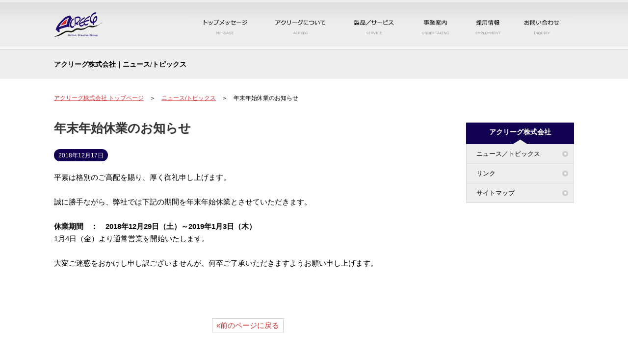

--- FILE ---
content_type: text/html
request_url: https://acreeg.co.jp/info/info_page-77.html
body_size: 2735
content:
<!DOCTYPE html>
<!--[if lt IE 7 ]> <html class="ie6" lang="ja" dir="ltr"><![endif]-->
<!--[if IE 7 ]> <html class="ie7" lang="ja" dir="ltr"><![endif]-->
<!--[if IE 8 ]> <html class="ie8" lang="ja" dir="ltr"><![endif]-->
<!--[if IE 9 ]> <html class="ie9" lang="ja" dir="ltr"><![endif]-->
<!--[if (gt IE 9)|!(IE)]><!-->
<html lang="ja" dir="ltr">
<!--<![endif]-->

<head>
	<meta charset="UTF-8" />
	<meta http-equiv="X-UA-Compatible" content="IE=edge">
	<meta name="viewport" content="width=device-width">
	<meta name="robots" content="index,noydir,noodp">
	<meta name="format-detection" content="telephone=no">
	<title>ニュース/トピックス｜アクリーグ株式会社</title>
	<meta name="keywords" content="ニュース,トピックス,最新情報" />
	<meta name="description" content="アクリーグ株式会社の最新情報をお届けします。" />
	<meta property="og:title" content="ニュース/トピックス｜アクリーグ株式会社"/>
	<meta property="og:description" content="アクリーグ株式会社の最新情報をお届けします。"/>
	<meta property="og:type" content="article"/>
	<meta property="og:site_name" content="アクリーグ株式会社"/>
	<link rel="shortcut icon" href="../Templates/Images/All/favicon.ico" />
	<link rel="stylesheet" type="text/css" media="screen,tv,projection,print" href="../Templates/StyleSheets/base.css" />
<script src="https://ajax.googleapis.com/ajax/libs/jquery/1.11.1/jquery.min.js"></script>
	<!--[if lt IE 9]>
<script src="http://html5shiv.googlecode.com/svn/trunk/html5.js"></script>
<![endif]-->
<link rel="stylesheet" href="../Templates/JavaScripts/lightbox/css/lightbox.css">
<script src="../Templates/JavaScripts/lightbox/lightbox.min.js"></script>
</head>

<body id="IN">
	<!-- JavaScript off -->
	<noscript>
		<div class="Jsoff">
			<p> ※当ホームページでは、JavaScriptを利用しております。
				<br />現在、表示、一部機能に制限がございます。表示、機能を完全に活用したい場合は、ブラウザのJavaScript機能をオンにしてください。 </p>
		</div>
	</noscript>
	<header id="header">
		<div class="base_width">
			<a href="../index.html"><img src="../Templates/Images/All/logo.png" alt="アクリーグ株式会社" class="logo"></a>
			<nav>
				<ul>
					<li class="gnavi1"><a href="../message.html" class="">トップメッセージ</a></li>
					<li class="gnavi2"><a href="../corporate/index.html" class="">アクリーグについて</a></li>
					<li class="gnavi3"><a href="../product/index.html" class="">製品／サービス</a></li>
					<li class="gnavi4"><a href="../work/index.html" class="">事業案内</a></li>
					<li class="gnavi5"><a href="../recruit/index.html" class="">採用情報</a></li>
					<li class="gnavi6"><a href="../form/index.php" class="">お問い合わせ</a></li>
				</ul>
			</nav>
		</div>
	</header>
	<!-- /#header-->
	<article>
		<header class="h1">
			<h1 class="base_width">アクリーグ株式会社｜ニュース/トピックス</h1>
		</header>
		<div class="subnavi base_width"> <!--<img src="Templates/Images/InPage/etc/sitemap.jpg" alt="サイトマップ"> -->
		</div>
		<div class="pankuzu base_width">
			<a href="../index.html">アクリーグ株式会社 トップページ</a>　＞　<a href="../info_list.html">ニュース/トピックス</a>　＞　年末年始休業のお知らせ
		</div>
		
		<div id="main">
		
			<div class="contents">
				<section>
<h2>年末年始休業のお知らせ</h2>
			<section>
				<div class="info_page">
					<p class="date">2018年12月17日</p>
					
						<div class="body">
						平素は格別のご高配を賜り、厚く御礼申し上げます。<br><br>
						誠に勝手ながら、弊社では下記の期間を年末年始休業とさせていただきます。<br><br>
						<b>休業期間　：　2018年12月29日（土）～2019年1月3日（木）</b><br>
						1月4日（金）より通常営業を開始いたします。<br><br>
						大変ご迷惑をおかけし申し訳ございませんが、何卒ご了承いただきますようお願い申し上げます。	</div>
					
						<!--
						<div class="item">
						<p class="pdf"><a href="#">PDFをダウンロード</a></p>
						<p class="word"><a href="#">Wordをダウンロード</a></p>
						<p class="excel"><a href="#">Exelをダウンロード</a></p>
						</div>
						-->
                    
					
					
				</div>
				
				<br>
				<br>
				
				<ul class="pageNav01">
					<li><a href="javascript:history.back();">&laquo;前のページに戻る</a></li>
				</ul>
			</section>
			<br><br>
			
		<section>
</section>
		</section>
			</div><!--/.contents -->
			
			<div class="subnavi2">
<div class="title">アクリーグ株式会社</div>
				<dl>
					<dt><a href="../info_list.html">ニュース／トピックス</a></dt>
					<dt><a href="../link.html">リンク</a></dt>
					<dt><a href="../sitemap.html">サイトマップ</a></dt>
				</dl>
			</div><!--/.subnavi2 -->
		
		</div><!--/#main -->
	</article>
	<!-- footerは /Templates/Html/footer.html を読み込んで上書きされる -->
	<!-- ローカル環境のファイルアクセスではHTTPが利用できないため、表示が異なる -->
	<footer id="footer">
		<div class="footer_link">
			<ul class="base_width">
				<li><a href="../info_list.html">&gt; ニュース／トピックス</a></li>
				<li><a href="../link.html">&gt; リンク</a></li>
				<li><a href="../sitemap.html">&gt; サイトマップ</a></li>
			</ul>
		</div>
		<div class="base_width">
			<div class="footer_navi">
				<dl class="cell1">
					<dt>アクリーグの企業情報</dt>
					<dd><a href="message.html">&gt; トップメッセージ</a></dd>
					<dd><a href="corporate/index.html">&gt; アクリーグについて</a></dd>
					<dd><a href="corporate/outline.html">&gt; 会社概要</a></dd>
					<dd><a href="corporate/access.html">&gt; アクセス</a></dd>
					<dd><a href="corporate/outline.html#s06">&gt; 沿革</a></dd>
					<dd><a href="corporate/pms.html">&gt; 個人情報保護方針</a></dd>
					<!--TEMPORALLY_COMMENT_OUT_2020_10_14 <dd><a href="corporate/plan.html">&gt; 一般事業主行動計画</a></dd> TEMPORALLY_COMMENT_OUT_2020_10_14-->
					<dd><a href="corporate/management.html">&gt; マネジメントシステム</a></dd>
					<dd><a href="corporate/kenkokeiei.html">&gt; 健康経営優良法人認定証</a></dd>
					<dd><a href="corporate/kenko.html">&gt; とちぎ健康経営宣言証</a></dd>
					<dd><a href="corporate/jyoseikatsuyaku.html">&gt; とちぎ女性活躍応援団会員登録証</a></dd>
					<!--<dd><a href="corporate/sportsyellcompany.html">&gt; スポーツエールカンパニー認定証</a></dd>-->
					<dd><a href="corporate/forest.html">&gt; 憩いの場『社員の森』</a></dd>
					<dd><a href="corporate/sitc.html">&gt; 空間情報技術センター</a></dd>
					<dd><a href="corporate/environment.html">&gt; 環境への取り組み</a></dd>
					<dd><a href="recruit/index.html">&gt; 採用情報</a></dd>
					<dd><a href="./form/index.php">&gt; お問い合わせ</a></dd>
				</dl>
				<dl class="cell2">
					<dt>製品／サービス</dt>
					<dd><a href="product/index.html">&gt; ソフト開発</a></dd>
				</dl>
				<dl class="cell3">
					<dt>事業案内</dt>
					<dd><a href="work/fixedasset.html">&gt; 固定資産関連</a></dd>
					<dd><a href="work/finance.html">&gt; 財政･管財関連</a></dd>
					<dd><a href="work/protection.html">&gt; 防犯・防災関連</a></dd>
					<dd><a href="work/measure.html">&gt; 画像計測関連</a></dd>
					<dd><a href="work/koyou.html">&gt; 雇用創出関連</a></dd>
					<dd><a href="work/zaitaku.html">&gt; 在宅就業支援</a></dd>
					<!--<dd><a href="work/kourei.html">&gt; 高齢者見守り</a></dd>-->
					<dd><a href="work/cityplanning.html">&gt; 都市計画関連</a></dd>
					<!--<dd><a href="work/kanko.html">&gt; 物流・観光関連</a></dd>-->
					<dd><a href="work/agricultural.html">&gt; 農政関連</a></dd>
					<dd><a href="work/publicworks.html">&gt; 土木関連</a></dd>
					<dd><a href="work/environment.html">&gt; 環境･景観関連</a></dd>
					<!--<dd><a href="work/other.html">&gt; その他</a></dd>-->
				</dl>
			</div>
		</div>
		
		<div class="box01 base_width">

			<div style="display: flex; justify-content: space-evenly; align-items: baseline;">
				<p><img src="../Templates/Images/All/shared_logo/9001_14001_JIC.png" class="footer-logo"><img src="../Templates/Images/All/shared_logo/9001_14001.png" class="footer-logo"></p>
				<p><img src="../Templates/Images/All/shared_logo/27001_JIC.png" class="footer-logo"><img src="../Templates/Images/All/shared_logo/27001.png" class="footer-logo"></p>
				<p><img src="../Templates/Images/All/shared_logo/27017_JIC.png" class="footer-logo"><img src="../Templates/Images/All/shared_logo/27017.png" class="footer-logo"><span class="footer-annotation">本社にて認証取得</span></p>
				<p><a href="https://privacymark.jp/" target="_blank"><img src="../Templates/Images/All/shared_logo/pmark.png" class="footer-logo"></a></p>
				<p><img src="../Templates/Images/All/shared_logo/it_management_practice_cert.png" class="footer-logo"></p>
			</div>
		</div>
		
		<div class="copyright">
			<p class="base_width">Copyright (C) Acreeg Corporation. All Rights Reserved.</p>
		</div>
	</footer>
	<!-- /#footer-->
	<!-- [ SCRIPTS ] -->
	<script src="../Templates/JavaScripts/jquery.easing.1.3.js"></script>
	<script src="../Templates/JavaScripts/TweenMax.min.js"></script>
	<script src="../Templates/JavaScripts/library.js"></script>
	<script src="../Templates/JavaScripts/scripts.js"></script>
</body>
</html>


--- FILE ---
content_type: text/html
request_url: https://acreeg.co.jp/Templates/Html/footer.html
body_size: 1295
content:
<div class="footer_link">
  <ul class="base_width">
    <li><a href="/info_list.html">&gt; ニュース／トピックス</a></li>
    <li><a href="/link.html">&gt; リンク</a></li>
    <li><a href="/sitemap.html">&gt; サイトマップ</a></li>
  </ul>
</div>
<div class="base_width">
  <div class="footer_navi">
    <dl class="cell1">
      <dt>アクリーグの企業情報</dt>
      <dd><a href="/message.html">&gt; トップメッセージ</a></dd>
      <dd><a href="/corporate/index.html">&gt; アクリーグについて</a></dd>
      <dd><a href="/corporate/outline.html">&gt; 会社概要</a></dd>
      <dd><a href="/corporate/access.html">&gt; アクセス</a></dd>
      <dd><a href="/corporate/outline.html#s06">&gt; 沿革</a></dd>
      <!--TEMPORALLY_COMMENT_OUT_2020_10_14 <dd><a href="plan.html">&gt; 一般事業主行動計画</a></dd> TEMPORALLY_COMMENT_OUT_2020_10_14-->
      <dd><a href="/corporate/pms.html">&gt; 個人情報保護方針</a></dd>
      <dd><a href="/corporate/management.html">&gt; マネジメントシステム</a></dd>
      <dd><a href="/corporate/kenkokeiei.html">&gt; 健康経営優良法人認定証</a></dd>
      <dd><a href="/corporate/kenko.html">&gt; とちぎ健康経営宣言証</a></dd>
      <dd>
        <a href="/corporate/jyoseikatsuyaku.html">&gt; とちぎ女性活躍応援団会員登録証</a>
      </dd>
      <dd>
        <!-- <a href="/corporate/sportsyellcompany.html">&gt; スポーツエールカンパニー認定証</a> -->
      </dd>
      <dd><a href="/corporate/forest.html">&gt; 憩いの場『社員の森』</a></dd>
      <dd><a href="/corporate/sitc.html">&gt; 空間情報技術センター</a></dd>
      <dd><a href="/corporate/environment.html">&gt; 環境への取り組み</a></dd>
      <dd><a href="/recruit/index.html">&gt; 採用情報</a></dd>
      <dd><a href="/form/index.php">&gt; お問い合わせ</a></dd>
    </dl>
    <dl class="cell2">
      <dt>製品／サービス</dt>
      <dd><a href="/product/index.html">&gt; ソフト開発</a></dd>
    </dl>
    <dl class="cell3">
      <dt>事業案内</dt>
      <dd><a href="/work/fixedasset.html">&gt; 固定資産関連</a></dd>
      <dd><a href="/work/finance.html">&gt; 財政･管財関連</a></dd>
      <dd><a href="/work/protection.html">&gt; 防犯・防災関連</a></dd>
      <dd><a href="/work/measure.html">&gt; 画像計測関連</a></dd>
      <dd><a href="/work/koyou.html">&gt; 雇用創出関連</a></dd>
      <dd><a href="/work/zaitaku.html">&gt; 在宅就業支援</a></dd>
      <!--<dd><a href="/work/kourei.html">&gt; 高齢者見守り</a></dd>-->
      <dd><a href="/work/cityplanning.html">&gt; 都市計画関連</a></dd>
      <!--<dd><a href="/work/kanko.html">&gt; 物流・観光関連</a></dd>-->
      <dd><a href="/work/agricultural.html">&gt; 農政関連</a></dd>
      <dd><a href="/work/publicworks.html">&gt; 土木関連</a></dd>
      <dd><a href="/work/environment.html">&gt; 環境･景観関連</a></dd>
      <!--<dd><a href="/work/other.html">&gt; その他</a></dd>-->
      <dd><a href="/work/index_oyamaichi.html">&gt; おやまいち</a></dd>
    </dl>
  </div>
</div>

<div class="box01 base_width footer-logo-box">
  <div
    style="display: flex; justify-content: space-evenly; align-items: baseline"
  >
    <p>
      <img
        src="/Templates/Images/All/shared_logo/9001_14001_JIC.png"
        class="footer-logo"
      /><img
        src="/Templates/Images/All/shared_logo/9001_14001.png"
        class="footer-logo"
      />
    </p>
    <p>
      <img
        src="/Templates/Images/All/shared_logo/27001_JIC.png"
        class="footer-logo"
      /><img
        src="/Templates/Images/All/shared_logo/27001.png"
        class="footer-logo"
      />
    </p>
    <p>
      <img
        src="/Templates/Images/All/shared_logo/27017_JIC.png"
        class="footer-logo"
      /><img
        src="/Templates/Images/All/shared_logo/27017.png"
        class="footer-logo"
      /><span class="footer-annotation">本社にて認証取得</span>
    </p>
    <p>
      <a href="https://privacymark.jp/" target="_blank"
        ><img
          src="/Templates/Images/All/shared_logo/pmark.png"
          class="footer-logo"
      /></a>
    </p>
    <p>
      <img
        src="/Templates/Images/All/shared_logo/it_management_practice_cert.png"
        class="footer-logo"
      />
    </p>
  </div>
</div>

<div class="copyright">
  <p class="base_width">
    Copyright (C) Acreeg Corporation. All Rights Reserved.
  </p>
</div>


--- FILE ---
content_type: text/css
request_url: https://acreeg.co.jp/Templates/StyleSheets/base.css
body_size: 5441
content:
@charset "UTF-8";
body {
  font: 13px/1.231 arial,helvetica,clean,sans-serif;
  *font-size: small;
  *font: x-small;
}

table {
  font-size: inherit;
  font: 100%;
}

pre, code, kbd, samp, tt {
  font-family: monospace;
  *font-size: 108%;
  line-height: 100%;
}

html > body {
  font-size/*\**/: small\9;
}

html, body, div, span, applet, object, iframe, h1, h2, h3, h4, h5, h6, p,
a, abbr, acronym, address, big, cite, code, del, dfn, em,
font, img, ins, q, s, small, strike, sub, var,
dl, dt, dd, ol, ul, li, fieldset, form, label, legend, table, caption, tbody,
tfoot, thead {
  margin: 0;
  padding: 0;
  border: 0;
  outline: 0;
  font-weight: inherit;
  font-style: normal;
  font-family: inherit;
  font-family: "Helvetica Neue", Helvetica, Arial, Verdana, "ヒラギノ角ゴ ProN W3", "Hiragino Kaku Gothic ProN", "メイリオ", Meiryo, "ＭＳ Ｐゴシック", "MS PGothic", sans-serif;
  line-break: strict;
  word-break: normal;
}

html {
  overflow-y: scroll;
}

body {
  line-height: 1.5em;
}

h1, h2, h3, h4, h5, h6 {
  font-size: 100%;
}

:focus {
  outline: 0;
}

caption, th, td {
  /*text-align: left;
  vertical-align: top;*/
  font-weight: normal;
}

ol, ul {
  list-style: none;
}

input, textarea, select, button {
  font-size: 100%;
  font-family: inherit;
}

select {
  margin: inherit;
}

a {
  color: #d52e31;
}
a:link {
  color: #d52e31;
}
a:visited {
  color: #d52e31;
}
a:active {
  color: #991d20;
}
a:hover {
  color: #991d20;
}

img {
  -ms-interpolation-mode: bicubic;
  border: 0;
}

pre {
  margin: 1.5em 25px;
  padding: 1em;
  overflow: scroll;
  line-height: 1.9;
}

kbd {
  background-color: #f5f5f5;
  text-transform: uppercase;
  padding: 0 0.4em;
  border: 1px solid #6a8eaa;
}

article,
aside,
details,
figcaption,
figure,
footer,
header,
hgroup,
nav,
section,
summary {
  display: block;
}

audio,
canvas,
video {
  display: inline-block;
}

audio:not([controls]) {
  display: none;
  height: 0;
}

[hidden] {
  display: none;
}

.F-Bold {
  font-weight: bold;
}

.F-Right {
  float: right;
}

.F-Left {
  float: left;
}

.F-Red {
  color: #ff0000;
}

.F-Red2 {
  color: #c00000 !important;
}

.F-Beige {
  color: #664D44;
}

.F-Green {
  color: #5b9c23;
}

.F-Blue {
  color: #0099cc;
}

.F-Gray {
  color: #666;
}

.F-Tya {
  color: #7a4714;
}

.F-White {
  color: #fff;
}

.F-Black {
  color: #000;
}

.F-Size-05 {
  font-size: 62%;
}

.F-Size-04 {
  font-size: 70%;
}

.F-Size-03 {
  font-size: 77%;
}

.F-Size-02 {
  font-size: 85%;
}

.F-Size-01 {
  font-size: 93%;
}

.F-Size01 {
  font-size: 108%;
}

.F-Size02 {
  font-size: 116%;
}

.F-Size03 {
  font-size: 124%;
}

.F-Size04 {
  font-size: 139%;
}

.F-Size05 {
  font-size: 154%;
}

.MgAuto {
  margin: auto;
}

.Mg05 {
  margin: 5px;
}

.Mg10 {
  margin: 10px;
}

.Mg15 {
  margin: 15px;
}

.Mg20 {
  margin: 20px;
}

.Mg25 {
  margin: 25px;
}

.Mg30 {
  margin: 30px;
}

.Mg05Top {
  margin-top: 5px;
}

.Mg10Top {
  margin-top: 10px;
}

.Mg15Top {
  margin-top: 15px;
}

.Mg20Top {
  margin-top: 20px;
}

.Mg25Top {
  margin-top: 25px;
}

.Mg30Top {
  margin-top: 30px;
}

.Mg05Right {
  margin-right: 5px;
}

.Mg10Right {
  margin-right: 10px;
}

.Mg15Right {
  margin-right: 15px;
}

.Mg20Right {
  margin-right: 20px;
}

.Mg25Right {
  margin-right: 25px;
}

.Mg30Right {
  margin-right: 30px;
}

.Mg05Bottom {
  margin-bottom: 5px;
}

.Mg10Bottom {
  margin-bottom: 10px;
}

.Mg15Bottom {
  margin-bottom: 15px;
}

.Mg20Bottom {
  margin-bottom: 20px;
}

.Mg25Bottom {
  margin-bottom: 25px;
}

.Mg30Bottom {
  margin-bottom: 30px;
}

.Mg05Left {
  margin-left: 5px;
}

.Mg10Left {
  margin-left: 10px;
}

.Mg15Left {
  margin-left: 15px;
}

.Mg20Left {
  margin-left: 20px;
}

.Mg25Left {
  margin-left: 25px;
}

.Mg30Left {
  margin-left: 30px;
}

.PdAuto {
  padding: auto;
}

.Pd05 {
  padding: 5px;
}

.Pd10 {
  padding: 10px;
}

.Pd15 {
  padding: 15px;
}

.Pd20 {
  padding: 20px;
}

.Pd25 {
  padding: 25px;
}

.Pd30 {
  padding: 30px;
}

.Pd05Top {
  padding-top: 5px;
}

.Pd10Top {
  padding-top: 10px;
}

.Pd15Top {
  padding-top: 15px;
}

.Pd20Top {
  padding-top: 20px;
}

.Pd25Top {
  padding-top: 25px;
}

.Pd30Top {
  padding-top: 30px;
}

.Pd05Right {
  padding-right: 5px;
}

.Pd10Right {
  padding-right: 10px;
}

.Pd15Right {
  padding-right: 15px;
}

.Pd20Right {
  padding-right: 20px;
}

.Pd25Right {
  padding-right: 25px;
}

.Pd30Right {
  padding-right: 30px;
}

.Pd05Bottom {
  padding-bottom: 5px;
}

.Pd10Bottom {
  padding-bottom: 10px;
}

.Pd15Bottom {
  padding-bottom: 15px;
}

.Pd20Bottom {
  padding-bottom: 20px;
}

.Pd25Bottom {
  padding-bottom: 25px;
}

.Pd30Bottom {
  padding-bottom: 30px;
}

.Pd05Left {
  padding-left: 5px;
}

.Pd10Left {
  padding-left: 10px;
}

.Pd15Left {
  padding-left: 15px;
}

.Pd20Left {
  padding-left: 20px;
}

.Pd25Left {
  padding-left: 25px;
}

.Pd30Left {
  padding-left: 30px;
}

.Posi {
  position: relative;
}

.Posii {
  position: absolute;
  top: 0;
  left: 0;
}

.Left {
  float: left;
}

.Right {
  float: right;
}

.Clear {
  clear: both;
}

.None {
  display: none;
}

.clearfix {
  min-height: 1px;
  _height: 1%;
}
.clearfix:before, .clearfix:after {
  content: ".";
  display: block;
  clear: both;
  height: 0;
  visibility: hidden;
}

@font-face {
  font-family: ipaexg;
  src: url("http://acreeg.co.jp/Templates/StyleSheets/font/ipaexg.ttf") format("truetype");
}
body {
  background: #eee;
}

ol {
  list-style: decimal;
  margin-left: 25px;
}

img {
  vertical-align: middle;
}

.base_width {
  width: 1060px;
  margin: auto;
  position: relative;
}

.Jsoff {
  background: #fcc;
  text-align: center;
  color: #F00;
  font-weight: bold;
  padding: 10px;
  position: relative;
  z-index: 10;
  -webkit-opacity: 0.7;
  -moz-opacity: 0.7;
  -o-opacity: 0.7;
  -ms-filter: "alpha(opacity=70)";
  opacity: 0.7;
  filter: alpha(opacity=70);
  zoom: 1;
}

#header {
  min-width: 1060px;
  background: url(../Images/All/header_bg.png) top left repeat-x;
  height: 100px;
}
#header .logo {
  float: left;
  margin-top: 25px;
}
#header nav {
  margin-top: 5px;
  float: right;
}
#header nav .navi-sprite, #header nav .gnavi1 a, #header nav .gnavi2 a, #header nav .gnavi3 a, #header nav .gnavi4 a, #header nav .gnavi5 a, #header nav .gnavi6 a {
  background-image: url('../Images/All/navi-s55e53a728b.png');
  background-repeat: no-repeat;
}
#header nav ul {
  width: 780px;
  height: 90px;
}
#header nav ul li {
  float: left;
}
#header nav ul li a {
  display: block;
  overflow: hidden;
  text-indent: 100%;
  white-space: nowrap;
  height: 90px;
  border-bottom: 5px solid #f5f5f5;
}
#header nav ul li a:hover {
  border-bottom: 5px solid #120050;
}
#header nav ul li .active {
  border-bottom: 5px solid #120050;
}
#header nav .gnavi1 a {
  background-position: 0 0;
  height: 90px;
  width: 141px;
}
#header nav .gnavi1 a:hover, #header nav .gnavi1 a.navi1-hover {
  background-position: 0 -90px;
}
#header nav .gnavi2 a {
  background-position: 0 -180px;
  height: 90px;
  width: 162px;
}
#header nav .gnavi2 a:hover, #header nav .gnavi2 a.navi2-hover {
  background-position: 0 -270px;
}
#header nav .gnavi3 a {
  background-position: 0 -360px;
  height: 90px;
  width: 139px;
}
#header nav .gnavi3 a:hover, #header nav .gnavi3 a.navi3-hover {
  background-position: 0 -450px;
}
#header nav .gnavi4 a {
  background-position: 0 -540px;
  height: 90px;
  width: 111px;
}
#header nav .gnavi4 a:hover, #header nav .gnavi4 a.navi4-hover {
  background-position: 0 -630px;
}
#header nav .gnavi5 a {
  background-position: 0 -720px;
  height: 90px;
  width: 103px;
}
#header nav .gnavi5 a:hover, #header nav .gnavi5 a.navi5-hover {
  background-position: 0 -810px;
}
#header nav .gnavi6 a {
  background-position: 0 -900px;
  height: 90px;
  width: 116px;
}
#header nav .gnavi6 a:hover, #header nav .gnavi6 a.navi6-hover {
  background-position: 0 -990px;
}

#footer {
  min-width: 1060px;
}
#footer a {
  color: #0e003f;
  text-decoration: none;
}
#footer a:hover {
  text-decoration: underline;
}
#footer .footer_link {
  border-bottom: 1px solid #fff;
  border-top: 1px solid #fff;
  padding: 20px 0;
}
#footer .footer_link ul {
  min-height: 1px;
  _height: 1%;
}
#footer .footer_link ul:before, #footer .footer_link ul:after {
  content: ".";
  display: block;
  clear: both;
  height: 0;
  visibility: hidden;
}
#footer .footer_link ul li {
  float: left;
  margin-right: 30px;
}
#footer .footer_navi {
  min-height: 1px;
  _height: 1%;
  margin-bottom: 30px;
}
#footer .footer_navi:before, #footer .footer_navi:after {
  content: ".";
  display: block;
  clear: both;
  height: 0;
  visibility: hidden;
}
#footer .footer_navi dl {
  float: left;
}
#footer .footer_navi dl dt {
  border-left: 5px solid #0e003f;
  padding: 20px 0 5px 15px;
  margin-bottom: 15px;
  font-weight: bold;
}
#footer .footer_navi dl dd {
  float: left;
  padding: 0 0 0 20px;
  width: 150px;
  font-size: 93%;
}
#footer .footer_navi dl.cell1 {
  width: 540px;
}
#footer .footer_navi dl.cell2 {
  width: 170px;
}
#footer .footer_navi dl.cell3 {
  width: 340px;
}
#footer .copyright {
  background: #ddd;
  padding: 10px 0;
  color: #999;
  text-align: center;
}

.top_film_images {
  position: relative;
  min-width: 1060px;
}
.top_film_images .text {
  position: absolute;
  top: 20%;
  left: 50%;
  z-index: 10;
  -ms-transform: translateX(-50%);
  transform: translateX(-50%);
  -webkit-opacity: 0;
  -moz-opacity: 0;
  -o-opacity: 0;
  -ms-filter: "alpha(opacity=0)";
  opacity: 0;
  filter: alpha(opacity=0);
  zoom: 1;
}
.top_film_images ul li img {
  width: 100%;
  height: auto;
  vertical-align: middle;
}
.top_film_images .top_information {
  min-width: 1060px;
  position: absolute;
  bottom: 0;
  width: 100%;
  background: url(../Images/All/bg1.png);
  padding: 25px 0 0 0;
  z-index: 101;
}
.top_film_images .top_information h2 {
  display: none;
}
.top_film_images .top_information ul {
  border-right: 1px solid #4a445e;
  margin-bottom: 25px;
  min-height: 1px;
  _height: 1%;
}
.top_film_images .top_information ul:before, .top_film_images .top_information ul:after {
  content: ".";
  display: block;
  clear: both;
  height: 0;
  visibility: hidden;
}
.top_film_images .top_information ul li {
  float: left;
  border-left: 1px solid #4a445e;
}
.top_film_images .top_information ul li a {
  width: 200px;
  color: #fff;
  padding: 10px 30px;
  display: block;
  text-decoration: none;
}
.top_film_images .top_information ul li a .date {
  color: red;
  display: block;
}
.top_film_images .top_information ul li a:hover {
  text-decoration: underline;
}
.top_film_images .top_information_log {
  min-width: 1060px;
  background: url(../Images/All/bg2.png);
  text-align: center;
}
.top_film_images .top_information_log a {
  display: block;
  padding: 8px 0;
  color: #fff;
  text-decoration: none;
}
.top_film_images .top_information_log a:hover {
  text-decoration: underline;
}

.top_sabnavi {
  min-width: 1060px;
  background: #0e003f;
  padding: 50px 0;
  min-height: 1px;
  _height: 1%;
}
.top_sabnavi:before, .top_sabnavi:after {
  content: ".";
  display: block;
  clear: both;
  height: 0;
  visibility: hidden;
}
.top_sabnavi ul li {
  float: left;
  margin-right: 9px;
}
.top_sabnavi ul li:last-child {
  margin-right: 0;
}
.top_sabnavi ul a {
  -webkit-transition: 0.2s ease-out;
  -moz-transition: 0.2s ease-out;
  -o-transition: 0.2s ease-out;
  -ms-transition: 0.2s ease-out;
  transition: 0.2s ease-out;
  display: block;
  overflow: hidden;
  text-indent: 100%;
  white-space: nowrap;
  width: 345px;
  height: 155px;
}
.top_sabnavi ul a:hover {
  -webkit-opacity: 0.7;
  -moz-opacity: 0.7;
  -o-opacity: 0.7;
  -ms-filter: "alpha(opacity=70)";
  opacity: 0.7;
  filter: alpha(opacity=70);
  zoom: 1;
}
.top_sabnavi ul .sn1 a {
  background: url(../Images/TopPage/p1.jpg) 0 0 no-repeat;
}
.top_sabnavi ul .sn2 a {
  background: url(../Images/TopPage/p2.jpg) 0 0 no-repeat;
}
.top_sabnavi ul .sn3 a {
  background: url(../Images/TopPage/p3.jpg) 0 0 no-repeat;
}
.top_sabnavi ul .sn4 a {
  background: url(../Images/TopPage/p4.jpg) 0 0 no-repeat;
}
.top_sabnavi ul .sn5 a {
  background: url(../Images/TopPage/p5.jpg) 0 0 no-repeat;
}
.top_sabnavi ul .sn6 a {
  background: url(../Images/TopPage/p6.jpg) 0 0 no-repeat;
}

.top_facebook {
  padding: 40px 0;
}

#IN article {
  background: #fff;
  min-width: 1060px;
  padding-bottom: 50px;
}
#IN article a:hover img {
  -webkit-opacity: 0.7;
  -moz-opacity: 0.7;
  -o-opacity: 0.7;
  -ms-filter: "alpha(opacity=70)";
  opacity: 0.7;
  filter: alpha(opacity=70);
  zoom: 1;
}
#IN #header {
  border-bottom: 1px solid #ccc;
}
#IN header.h1 {
  border-top: 1px solid #fff;
  background: #eee;
}
#IN header.h1 h1 {
  font-size: 108%;
  padding: 20px 0;
  font-weight: bold;
  font-family: ipaexg;
}
#IN section {
  font-size: 108%;
  line-height: 1.7em;
  min-height: 1px;
  _height: 1%;
}
#IN section:before, #IN section:after {
  content: ".";
  display: block;
  clear: both;
  height: 0;
  visibility: hidden;
}
#IN #main {
  width: 1060px;
  margin: auto;
  min-height: 1px;
  _height: 1%;
}
#IN #main:before, #IN #main:after {
  content: ".";
  display: block;
  clear: both;
  height: 0;
  visibility: hidden;
}
#IN .contents {
  width: 790px;
  float: left;
}
#IN .subnavi2 {
  width: 220px;
  float: right;
}
#IN .subnavi2 .title {
  background: url(../Images/All/navi_arrow.png) center bottom no-repeat #120050;
  color: #fff;
  font-weight: bold;
  padding: 10px 5px 15px 5px;
  text-align: center;
  font-size: 108%;
}
#IN .subnavi2 .title a {
  color: #fff;
  text-decoration: none;
}
#IN .subnavi2 .title a:hover {
  color: #fff;
  text-decoration: underline;
}
#IN .subnavi2 dl {
  border: 1px solid #ddd;
  border-top: 0;
}
#IN .subnavi2 dl a {
  color: #000;
  text-decoration: none;
}
#IN .subnavi2 dl a:hover {
  color: #991d20;
}
#IN .subnavi2 dl dt {
  border-bottom: 1px solid #ddd;
}
#IN .subnavi2 dl dt:last-child {
  border: 0;
}
#IN .subnavi2 dl dt a {
  display: block;
  padding: 10px 25px 10px 20px;
  background: url(../Images/All/li3.png) 195px center no-repeat #eee;
}
#IN .subnavi2 dl dt a:hover {
  color: #000;
  background: url(../Images/All/li3.png) 195px center no-repeat #ddd;
}
#IN .subnavi2 dl dt.active a {
  background: url(../Images/All/li2.png) 195px center no-repeat #eee;
}
#IN .subnavi2 dl dt.active a:hover {
  color: #000;
  background: url(../Images/All/li2.png) 195px center no-repeat #ddd;
}
#IN .subnavi2 dl dd {
  font-size: 85%;
  border-bottom: 1px dotted #ddd;
}
#IN .subnavi2 dl dd:last-child {
  border: 0;
}
#IN .subnavi2 dl dd a {
  display: block;
  padding: 5px 10px 5px 35px;
  background: url(../Images/All/li4.png) 20px center no-repeat #fff;
}
#IN .subnavi2 dl dd a:hover {
  color: #991d20;
}
#IN .subnavi {
  margin-bottom: 30px;
}
#IN .subnavi img {
  vertical-align: middle;
}
#IN .subnavi ul {
  display: table;
  width: 100%;
}
#IN .subnavi ul li {
  display: table-cell;
  font-weight: bold;
}
#IN .subnavi ul li a {
  position: relative;
  display: block;
  text-align: center;
  padding: 15px;
  color: #333;
  background: #ddd;
  text-decoration: none;
}
#IN .subnavi ul li a:hover {
  background: #120050;
  color: #fff;
}
#IN .subnavi ul li a i {
  display: none;
}
#IN .subnavi ul .active a {
  background: #120050;
  color: #fff;
}
#IN .subnavi ul .active i {
  position: absolute;
  width: 15px;
  height: 8px;
  display: block;
  background: url(../Images/All/arrow1.png);
  bottom: -7px;
  left: 50%;
  margin-left: -7px;
}
#IN .pankuzu {
  margin-bottom: 40px;
  font-size: 93%;
}
#IN h2 {
  -webkit-text-shadow: 1px 1px 0 #ddd;
  -moz-text-shadow: 1px 1px 0 #ddd;
  -o-text-shadow: 1px 1px 0 #ddd;
  -ms-text-shadow: 1px 1px 0 #ddd;
  text-shadow: 1px 1px 0 #ddd;
  color: #333;
  font-size: 177%;
  font-weight: bold;
  font-family: ipaexg;
  margin-bottom: 30px;
}
#IN h3 {
  color: #333;
  background: #dddddd;
  margin-bottom: 20px;
  font-size: 124%;
  font-weight: bold;
  padding: 10px 15px;
  margin-bottom: 20px;
  position: relative;
  border-top: 2px solid #120050;
}
#IN h3 i {
  position: absolute;
  width: 17px;
  height: 8px;
  display: block;
  background: url(../Images/All/arrow2.png);
  bottom: -7px;
  left: 0;
  margin-left: 35px;
}
#IN h4,
#IN .h4 {
  color: #26116e;
  font-weight: bold;
  border-bottom: 1px solid #26116e;
  padding-bottom: 5px;
  margin-bottom: 15px;
  font-size: 108%;
}
#IN .info_list ul li {
  border-bottom: 1px dotted #ccc;
  padding: 5px 5px 5px 5px;
}
#IN .info_list ul li a {
  color: #000;
  text-decoration: none;
}
#IN .info_list ul li a:hover {
  color: #991d20;
}
#IN .info_list ul li span {
  color: #fff;
  background: #120050;
  -webkit-border-radius: 20px;
  -moz-border-radius: 20px;
  -o-border-radius: 20px;
  -ms-border-radius: 20px;
  border-radius: 20px;
  display: inline-block;
  width: 70px;
  text-align: center;
  padding: 0 5px;
  margin-right: 15px;
  font-size: 77%;
  zoom: 1;
  margin-bottom: 5px;
}
#IN .info_page {
  /*icon*/
}
#IN .info_page .date {
  margin-bottom: 20px;
  color: #fff;
  background: #120050;
  -webkit-border-radius: 20px;
  -moz-border-radius: 20px;
  -o-border-radius: 20px;
  -ms-border-radius: 20px;
  border-radius: 20px;
  display: inline-block;
  width: 100px;
  text-align: center;
  padding: 0 5px;
  margin-right: 15px;
  font-size: 77%;
  zoom: 1;
  margin-bottom: 5px;
}
#IN .info_page .body {
  padding-top: 15px;
  line-height: 1.7em;
  margin-bottom: 30px;
}
#IN .info_page .body p {
  margin-bottom: 15px;
}
#IN .info_page .pdf {
  background: url(../Images/All/Icon/PDF.gif) 0 center no-repeat !important;
  padding-left: 22px !important;
  list-style: none !important;
  text-indent: 0 !important;
  margin-bottom: 5px;
}
#IN .info_page .word {
  background: url(../Images/All/Icon/DOC.gif) 0 center no-repeat !important;
  padding-left: 22px !important;
  list-style: none !important;
  text-indent: 0 !important;
  margin-bottom: 5px;
}
#IN .info_page .excel {
  background: url(../Images/All/Icon/XLS.gif) 0 center no-repeat !important;
  padding-left: 22px !important;
  list-style: none !important;
  text-indent: 0 !important;
  margin-bottom: 5px;
}
#IN .info_page .item {
  line-height: 1.5em;
  padding-top: 25px;
}
#IN .info_page .item a {
  color: #000;
  text-decoration: none;
}
#IN .info_page .item a:hover {
  text-decoration: underline;
  color: #991d20;
}
#IN .info_page .image {
  width: 103%;
  margin-right: -15px;
  padding-top: 25px;
  min-height: 1px;
  _height: 1%;
}
#IN .info_page .image:before, #IN .info_page .image:after {
  content: ".";
  display: block;
  clear: both;
  height: 0;
  visibility: hidden;
}
#IN .info_page .image div {
  width: 280px;
  float: left;
  text-align: center;
  margin-right: 15px;
}
#IN .accessbox {
  display: table;
  width: 100%;
}
#IN .accessbox .accesstext {
  display: table-cell;
  width: 30%;
  vertical-align: top;
}
#IN .accessbox .accessimage {
  display: table-cell;
  width: 30%;
  vertical-align: top;
  text-align: right;
}
#IN .accessbox .accessmap {
  display: table-cell;
  width: 40%;
  vertical-align: top;
}
#IN .cp_1 {
  background: #120050;
  padding: 30px;
}
#IN .cp_1_1 {
  border-bottom: 1px solid #413373;
  padding-bottom: 15px;
}
#IN .cp_1_1 span {
  background: #d52e31;
  color: #fff;
  display: inline-block;
  padding: 3px 20px;
}
#IN .cp_1_2 {
  padding: 30px 0;
  text-align: center;
  font-size: 170%;
  line-height: 1.5em;
  color: #fff;
}
#IN .cp_1_3 {
  background: #fff;
  padding: 15px;
  border-left: 4px solid #d52e31;
}
#IN .cp_2 {
  text-align: center;
  width: 400px;
  margin: auto;
}
#IN .cp_2 img {
  margin: 20px 0;
  vertical-align: middle;
}
#IN .cp_2_1 {
  border: 3px double #120050;
  font-size: 170%;
  color: #120050;
  padding: 15px;
}
#IN .cp_2_2_box {
  border: 3px solid #120050;
}
#IN .cp_2_2_box_title {
  background: #120050;
  color: #fff;
  padding: 6px;
  position: relative;
}
#IN .cp_2_2_box_body {
  /*font-size: 139%; ※2017.01.04藤沼修正「139⇒130」*/ 
  font-size: 130%;
  padding: 30px 0 20px;
  color: #120050;
}
#IN .cp_2_2_box_triangle {
  display: block;
  width: 0;
  height: 0;
  border-top: 10px solid #120050;
  border-right: 10px solid transparent;
  border-bottom: 10px solid transparent;
  border-left: 10px solid transparent;
  position: absolute;
  bottom: -20px;
  left: 50%;
  margin-left: -10px;
}
#IN .cp_3 {
  background: #120050;
  padding: 20px 30px 30px 30px;
  text-align: center;
}
#IN .cp_3_1 {
  border-bottom: 1px solid #413373;
  padding-bottom: 15px;
}
#IN .cp_3_1 span {
  background: #d52e31;
  color: #fff;
  display: inline-block;
  padding: 3px 20px;
}
#IN .cp_3_2 {
  padding: 25px 0 0 0;
  text-align: center;
  font-size: 170%;
  line-height: 1.5em;
  color: #fff;
}
#IN .asset_body dl {
  border: 1px solid #ccc;
}
#IN .asset_body dl:nth-child(odd) {
  background: #f0f0f0;
}
#IN .asset_body dl dt {
  background: #333;
  text-align: center;
  padding: 10px;
  font-weight: bold;
  color: #fff;
}
#IN .asset_body dl dt span {
  font-size: 77%;
  display: block;
  margin-top: 5px;
  padding-top: 5px;
  border-top: 1px dotted #999;
}
#IN .asset_body dl dd {
  font-size: 85%;
  line-height: 1.6em;
  padding: 10px;
  border-bottom: 1px dotted #ccc;
  min-height: 100px;
}
#IN .asset_body dl .col2 {
  min-height: 220px;
}

/*pagenate*/
ul.pageNav01 {
  /*margin: 0 0 10px;
  padding: 10px 10px 5px;
  background: #eee;*/
  text-align: center;
  color: #999;
  margin-top: 20px;
  margin-bottom: 25px;
}
ul.pageNav01 li {
  display: inline;
  margin: 0 2px;
  padding: 0;
}
ul.pageNav01 li span,
ul.pageNav01 li a {
  display: inline-block;
  margin-bottom: 5px;
  padding: 1px 8px;
  background: #fff;
  border: 1px solid #CCCCCC;
  text-decoration: none;
  vertical-align: middle;
}
ul.pageNav01 li a:hover {
  background: #7DBD44;
  border-color: #7DBD44;
  color: #FFFFFF;
}
ul.pageNav01#pageNav-bot {
  margin-top: 30px;
}

#pagetop {
  position: fixed;
  bottom: 20px;
  right: 20px;
  font-size: 77%;
}
#pagetop a {
  background: #666;
  text-decoration: none;
  color: #fff;
  width: 100px;
  padding: 30px 0;
  text-align: center;
  display: block;
  border-radius: 5px;
}
#pagetop a:hover {
  text-decoration: none;
  background: #999;
}

.hidden {
  overflow: hidden;
}

.lh15 {
  line-height: 1.5em;
}

.lh2 {
  line-height: 2em;
}

.indent1 {
  text-indent: -1em;
  margin-left: 1em;
}

.indent2 {
  text-indent: -2em;
  margin-left: 2em;
}

.indent3,
ul.indent3 li {
  text-indent: -3em;
  margin-left: 3em;
}

.unbold {
  font-weight: normal;
}

.radius {
  -webkit-border-radius: 10px;
  -moz-border-radius: 10px;
  -o-border-radius: 10px;
  -ms-border-radius: 10px;
  border-radius: 10px;
}

.box_shadow {
  -webkit-box-shadow: 0 0 5px #ddd;
  -moz-box-shadow: 0 0 5px #ddd;
  -o-box-shadow: 0 0 5px #ddd;
  -ms-box-shadow: 0 0 5px #ddd;
  box-shadow: 0 0 5px #ddd;
}

.blank {
  background: url(../Images/All/Icon/blank.png) left center no-repeat;
  padding-left: 20px;
}

.photo {
  border: 5px solid #fff;
  -webkit-box-shadow: 0 0 5px #aaa;
  -moz-box-shadow: 0 0 5px #aaa;
  -o-box-shadow: 0 0 5px #aaa;
  -ms-box-shadow: 0 0 5px #aaa;
  box-shadow: 0 0 5px #aaa;
}

.submit,
.reset {
  background: #26116e;
  text-align: center;
  color: #fff;
  padding: 5px 15px;
  font-size: 124%;
  -webkit-border-radius: 5px;
  -moz-border-radius: 5px;
  -o-border-radius: 5px;
  -ms-border-radius: 5px;
  border-radius: 5px;
  border: 0;
  cursor: pointer;
}
.submit:hover,
.reset:hover {
  -webkit-opacity: 0.7;
  -moz-opacity: 0.7;
  -o-opacity: 0.7;
  -ms-filter: "alpha(opacity=70)";
  opacity: 0.7;
  filter: alpha(opacity=70);
  zoom: 1;
}

.reset {
  background: #ddd;
  color: #333;
}

.line01 {
  border-bottom: 1px dotted #ccc;
  padding-bottom: 10px;
  margin-bottom: 10px;
}

.tab01 {
   width: 100%;
  border-collapse: collapse;
  font-size: 93%;
  border: 1px solid black;
}
.tab01 th,
.tab01 .th {
  padding: 10px;
  border-bottom: 1px solid #333;
  font-weight: bold;
}
.tab01 td {
  padding: 10px;
  border-bottom: 1px solid #333;
}

.tab02 {
  border: 1px solid #ddd;
  font-size: 93%;
}
.tab02 th,
.tab02 .th {
  padding: 10px;
  background: #f0f0f0;
  border: 1px solid #ccc;
  font-weight: bold;
  text-align: left;
}
.tab02 td {
  border: 1px dotted #ccc;
  padding: 10px;
}
.tab02 td .text {
  width: 99%;
}

.tab03 {
  border: 1px solid #ddd;
  line-height: 1.5em;
  font-size: 85%;
}
.tab03 td:nth-child(odd) {
  background: #e5e5e5;
}
.tab03 th {
  background: #666;
  color: #fff;
  text-align: center;
  padding: 10px;
  border: 1px solid #ccc;
  font-weight: bold;
  text-align: left;
}
.tab03 td {
  border: 1px dotted #ccc;
  padding: 10px;
}

.tabnone {
  border: 0 !important;
}
.tabnone th {
  border: 0 !important;
  padding: 0 !important;
}
.tabnone td {
  border: 0 !important;
  padding: 0 !important;
}

.panelbox01 {
  -webkit-border-radius: 5px;
  -moz-border-radius: 5px;
  -o-border-radius: 5px;
  -ms-border-radius: 5px;
  border-radius: 5px;
  min-height: 1px;
  _height: 1%;
  overflow: hidden;
  border: 1px solid #ccc;
}
.panelbox01:before, .panelbox01:after {
  content: ".";
  display: block;
  clear: both;
  height: 0;
  visibility: hidden;
}
.panelbox01 .title {
  padding: 10px 15px;
  font-weight: bold;
  color: #000;
  background: #ddd;
}
.panelbox01 .title .inlinebox1 {
  line-height: 1.5em !important;
}
.panelbox01 .title a {
  display: block;
  text-decoration: none;
  color: #120050;
}
.panelbox01 .title a:hover {
  color: #d52e31;
}
.panelbox01 .body {
  padding: 15px;
  font-size: 85%;
  line-height: 1.5em;
  min-height: 1px;
  _height: 1%;
}
.panelbox01 .body:before, .panelbox01 .body:after {
  content: ".";
  display: block;
  clear: both;
  height: 0;
  visibility: hidden;
}

.panelcellbox {
  width: 102%;
  min-height: 1px;
  _height: 1%;
}
.panelcellbox:before, .panelcellbox:after {
  content: ".";
  display: block;
  clear: both;
  height: 0;
  visibility: hidden;
}
.panelcellbox .panelcell3 {
  width: 30%;
  margin-right: 20px;
  margin-bottom: 20px;
  float: left;
}
.panelcellbox .panelcell2 {
  width: 47%;
  margin-right: 20px;
  margin-bottom: 20px;
  float: left;
}

.inlinelist4 {
  display: inline-block;
  width: 24%;
}

.inlinelist5 {
  display: inline-block;
  width: 19%;
}

.inlinebox1 {
  display: inline-block;
  zoom: 1;
  background: #333;
  color: #fff;
  padding: 3px 10px;
  -webkit-border-radius: 5px;
  -moz-border-radius: 5px;
  -o-border-radius: 5px;
  -ms-border-radius: 5px;
  border-radius: 5px;
}

.inlinebox2 {
  display: inline-block;
  zoom: 1;
  background: #120050;
  color: #fff;
  padding: 3px 10px;
  -webkit-border-radius: 5px 5px 0 0;
  -moz-border-radius: 5px 5px 0 0;
  -o-border-radius: 5px 5px 0 0;
  -ms-border-radius: 5px 5px 0 0;
  border-radius: 5px 5px 0 0;
}

.box01 {
  background: #fff;
  border: 1px solid #666;
  overflow: hidden;
  padding: 15px;
  -webkit-box-shadow: 0 0 5px #bbb;
  -moz-box-shadow: 0 0 5px #bbb;
  -o-box-shadow: 0 0 5px #bbb;
  -ms-box-shadow: 0 0 5px #bbb;
  box-shadow: 0 0 5px #bbb;
  -webkit-border-radius: 5px;
  -moz-border-radius: 5px;
  -o-border-radius: 5px;
  -ms-border-radius: 5px;
  border-radius: 5px;
}

/* JIP-PMK600 プライバシーマークの表示条件内「(2)枠との関係」への対応 */
.footer-logo-box {
  padding-top: 35px;
}

.List01 {
  background: url(../Images/All/li5.png) left 6px no-repeat;
  padding-left: 20px;
}

.button1 a {
  display: inline-block;
  padding: 5px 10px;
  color: #333;
  zoom: 1;
  text-decoration: none;
  background: #f0f0f0;
  border: 1px solid #ccc;
  text-align: center;
  -webkit-border-radius: 5px;
  -moz-border-radius: 5px;
  -o-border-radius: 5px;
  -ms-border-radius: 5px;
  border-radius: 5px;
}
.button1 a:hover {
  background: #ccc;
  border: 1px solid #aaa;
}

.flexbox {
  -js-display: flex;
  /* IE8,9 */
  display: -webkit-flex;
  /* Safari */
  display: flex;
  -webkit-justify-content: center;
  justify-content: center;
  width: 100%;
}
@media screen and (min-width: 300px) and (max-width: 768px) {
  .flexbox {
    -webkit-flex-wrap: wrap;
    flex-wrap: wrap;
  }
}
.flexbox .cell {
  width: 100%;
  display: box;
  text-align: left;
  margin-bottom: 25px;
  margin: 0 5px;
}

.modification-footer {
  table-layout:auto;
  margin-left: auto;
  border-spacing: 0.5em 0;
}

.modification-footer tr > td:first-child {
  width:8em;
  padding:0;
  -moz-text-align-last: justify;
  text-align-last: justify;
  text-justify:inter-ideograph;
  border:none;
}

.modification-footer tr > td:last-child {
  width:5em;
  padding:0;
  -moz-text-align-last: justify;
  text-align-last: justify;
  text-justify:inter-ideograph;
  border:none;
}

.corporation-footer {
  table-layout:auto;
  margin-left: auto;
  border-spacing: 0.5em 0;
}

.corporation-footer tr > td:first-child {
  width:13.5em;
  padding:0;
  -moz-text-align-last: justify;
  text-align-last: justify;
  text-justify:inter-ideograph;
  border:none;
}

.ceo-footer {
  table-layout:auto;
  margin-left: auto;
  border-spacing: 0.5em 0;
}

.ceo-footer tr > td:first-child {
  width:7em;
  letter-spacing: 0.3em;
  padding:0;
  text-align: left;
  text-justify:inter-ideograph;
  border:none;
}

.ceo-footer tr > td:last-child {
  width:6em;
  padding:0;
  -moz-text-align-last: justify;
  text-align-last: justify;
  text-justify:inter-ideograph;
  border:none;
}

img.footer-logo {
  max-width: 128px;
  max-height: 128px;
  min-height: 128px;
}

span.footer-annotation {
  display: flex;
  justify-content: center;
  filter: blur(0.3px);
  font-family: serif;
  font-weight: bold;
}

table.personal-info-table {
  border-collapse: collapse;
}
table.personal-info-table > thead {
  background-color: #3a45a1;
  color:lavender;
}
table.personal-info-table > thead > tr > th, td {
  border: solid 1px gray;
  padding: 0 1em 0 1em;
}

@media screen and (max-width: 700px) {
  .flexbox .cell {
    width: 45%;
    margin-bottom: 10px;
  }
}
@media screen and (max-width: 460px) {
  .flexbox .cell {
    width: 100%;
    margin-bottom: 10px;
  }
}


--- FILE ---
content_type: application/javascript
request_url: https://acreeg.co.jp/Templates/JavaScripts/scripts.js
body_size: 19760
content:
$(function() {
	
	if(0 < $("#TOP").size()){
		var dirPath = "Templates/Images/TopPage/thumb/";
		
		$("#filmAnim").filmLine({
			'height': 840,
			'filmImages': images = [
				dirPath+"1.jpg" , 
				dirPath+"2.jpg" , 
				dirPath+"3.jpg" , 
				dirPath+"4.jpg" , 
				dirPath+"5.jpg" , 
				dirPath+"6.jpg" , 
				dirPath+"7.jpg" , 
				dirPath+"8.jpg" , 
				dirPath+"9.jpg" , 
				dirPath+"10.jpg" , 
				dirPath+"11.jpg" , 
				dirPath+"12.jpg" , 
				dirPath+"14.jpg" , 
				dirPath+"15.jpg" , 
				dirPath+"17.jpg" , 
				dirPath+"18.jpg" , 
				dirPath+"19.jpg" , 
				dirPath+"20.jpg" , 
				dirPath+"21.jpg" , 
				dirPath+"22.jpg" , 
				dirPath+"23.jpg" , 
				dirPath+"24.jpg" , 
			],
		});
		
		TweenMax.to($(".top_film_images").find(".text"), 8, {opacity:1, ease:Power1.easeIn})
	}
	
	//pagetop
	var pagetop = $('.pagetop');
	pagetop.hide();
	$(window).scroll(function() {
		if ($(this).scrollTop() > 400) {
			pagetop.fadeIn();
		} else {
			pagetop.fadeOut();
		}
	});


	//anchor link
	$('a[href^=#]').click(function() {
		var target;
		target = $($(this).attr('href'));
		if (target.length == 0) {
			return;
		}

		$('html, body').animate({
			scrollTop: target.offset().top
		}, {
			duration: 1000,
			ease: Power2.easeOut,
		});
		return false;
	});


	//---------------
	
	if(0 < $(".panelcell3").size()){
		$('.panelcell3').autoHeight({column:3, clear:1});
		if(0 < $(".box01").size()){
			$('.panelcell3 .box01').autoHeight();
		}
	}
	
	/*if(0 < $(".panelcell2").size()){
		$('.panelcell2').autoHeight({column:2, clear:1});
	}*/

	// 特定条件で高画質のものへ差し替える
	// ファイルパスに "Templates/Images/All/shared_logo/"が含まれているものを書き換えてしまうため、
	// https://example.com/Templates/Images/All/shared_logo/pmark.png
	// のようなもの(=差し替えを意図しないもの)も書き換えてしまう
	// (運用上ほとんど起こらないと思うのでとりあえずこのまま)
	// IE11でエラーのため以下をbabel
	// (() => {
	// 	const replaceImageSource = (from, to) => {
	// 		const replaceList = [
	// 			'14001_JIC.png',
	// 			'27001_JIC.png',
	// 			'27017_JIC.png',
	// 			'9001_14001_JIC.png',
	// 			'9001_JIC.png',
	// 			'it_management_practice_cert.png',
	// 			'pmark.png',
	// 		]
	// 		const replaceNodes = Array.prototype.filter.call(
	// 			document.querySelectorAll('img'),
	// 			(img) => {
	// 				for (const path of replaceList) {
	// 					if (img.getAttribute('src').endsWith(`${from}${path}`)) return true
	// 					continue
	// 				}
	// 				return false
	// 			}
	// 		)
	// 		for (const replaceNode of replaceNodes) {
	// 			const src = replaceNode.getAttribute('src').replace(from, to)
	// 			replaceNode.setAttribute('src', src)
	// 		}
	// 	}
	
	// 	// 印刷時に高画質のものへ差し替える
	// 	window.addEventListener('beforeprint', () => {
	// 		replaceImageSource('Templates/Images/All/shared_logo/', 'Templates/Images/All/shared_logo/print/')
	// 	})
	// 	window.addEventListener('afterprint', () => {
	// 		replaceImageSource('Templates/Images/All/shared_logo/print/', 'Templates/Images/All/shared_logo/')
	// 	})
	
	// 	// 拡大時に高画質のものへ差し替える
	// 	window.addEventListener('resize', () => {
	// 		const browserZoomLevel = (window.outerWidth - 8) / window.innerWidth;
	// 		if (browserZoomLevel > 1.2) {
	// 			replaceImageSource('Templates/Images/All/shared_logo/', 'Templates/Images/All/shared_logo/print/')
	// 		} else {
	// 			replaceImageSource('Templates/Images/All/shared_logo/print/', 'Templates/Images/All/shared_logo/')
	// 		}
	// 	})
	// })()
	!function(){var t={6419:function(t,r,e){t.exports=e(7698)},1511:function(t,r,e){t.exports=e(3363)},2991:function(t,r,e){t.exports=e(1798)},7093:function(t,r,e){t.exports=e(8427)},3649:function(t,r,e){t.exports=e(2073)},5420:function(t,r,e){t.exports=e(2547)},9969:function(t,r,e){t.exports=e(7641)},9996:function(t,r,e){t.exports=e(2209)},6820:function(t,r,e){var n=e(6243);t.exports=n},4493:function(t,r,e){e(7971),e(3242);var n=e(4058);t.exports=n.Array.from},4034:function(t,r,e){e(2988);var n=e(4058);t.exports=n.Array.isArray},3866:function(t,r,e){e(8787);var n=e(5703);t.exports=n("Array").map},1876:function(t,r,e){e(1490);var n=e(5703);t.exports=n("Array").reverse},4900:function(t,r,e){e(186);var n=e(5703);t.exports=n("Array").slice},3830:function(t,r,e){e(6274),e(7971);var n=e(2902);t.exports=n},8287:function(t,r,e){var n=e(7046),o=e(3866),i=Array.prototype;t.exports=function(t){var r=t.map;return t===i||n(i,t)&&r===i.map?o:r}},1060:function(t,r,e){var n=e(7046),o=e(1876),i=Array.prototype;t.exports=function(t){var r=t.reverse;return t===i||n(i,t)&&r===i.reverse?o:r}},9601:function(t,r,e){var n=e(7046),o=e(4900),i=Array.prototype;t.exports=function(t){var r=t.slice;return t===i||n(i,t)&&r===i.slice?o:r}},7473:function(t,r,e){e(5906),e(5967),e(5824),e(8555),e(2615),e(1732),e(5903),e(1825),e(8394),e(5915),e(1766),e(2737),e(9911),e(4315),e(3131),e(4714),e(659),e(9120),e(5327),e(1502);var n=e(4058);t.exports=n.Symbol},2209:function(t,r,e){var n=e(6820);t.exports=n},4883:function(t,r,e){var n=e(1899),o=e(7475),i=e(9826),a=n.TypeError;t.exports=function(t){if(o(t))return t;throw a(i(t)+" is not a function")}},1851:function(t,r,e){var n=e(1899),o=e(7475),i=n.String,a=n.TypeError;t.exports=function(t){if("object"==typeof t||o(t))return t;throw a("Can't set "+i(t)+" as a prototype")}},8479:function(t){t.exports=function(){}},5743:function(t,r,e){var n=e(1899),o=e(7046),i=n.TypeError;t.exports=function(t,r){if(o(r,t))return t;throw i("Incorrect invocation")}},6059:function(t,r,e){var n=e(1899),o=e(941),i=n.String,a=n.TypeError;t.exports=function(t){if(o(t))return t;throw a(i(t)+" is not an object")}},1354:function(t,r,e){"use strict";var n=e(1899),o=e(6843),i=e(8834),a=e(9678),u=e(5196),s=e(6782),c=e(4284),f=e(623),l=e(5449),p=e(3476),h=e(2902),v=n.Array;t.exports=function(t){var r=a(t),e=c(this),n=arguments.length,g=n>1?arguments[1]:void 0,y=void 0!==g;y&&(g=o(g,n>2?arguments[2]:void 0));var d,m,b,w,x,S,O=h(r),P=0;if(!O||this==v&&s(O))for(d=f(r),m=e?new this(d):v(d);d>P;P++)S=y?g(r[P],P):r[P],l(m,P,S);else for(x=(w=p(r,O)).next,m=e?new this:[];!(b=i(x,w)).done;P++)S=y?u(w,g,[b.value,P],!0):b.value,l(m,P,S);return m.length=P,m}},1692:function(t,r,e){var n=e(4529),o=e(9413),i=e(623),a=function(t){return function(r,e,a){var u,s=n(r),c=i(s),f=o(a,c);if(t&&e!=e){for(;c>f;)if((u=s[f++])!=u)return!0}else for(;c>f;f++)if((t||f in s)&&s[f]===e)return t||f||0;return!t&&-1}};t.exports={includes:a(!0),indexOf:a(!1)}},3610:function(t,r,e){var n=e(6843),o=e(5329),i=e(7026),a=e(9678),u=e(623),s=e(4692),c=o([].push),f=function(t){var r=1==t,e=2==t,o=3==t,f=4==t,l=6==t,p=7==t,h=5==t||l;return function(v,g,y,d){for(var m,b,w=a(v),x=i(w),S=n(g,y),O=u(x),P=0,j=d||s,L=r?j(v,O):e||p?j(v,0):void 0;O>P;P++)if((h||P in x)&&(b=S(m=x[P],P,w),t))if(r)L[P]=b;else if(b)switch(t){case 3:return!0;case 5:return m;case 6:return P;case 2:c(L,m)}else switch(t){case 4:return!1;case 7:c(L,m)}return l?-1:o||f?f:L}};t.exports={forEach:f(0),map:f(1),filter:f(2),some:f(3),every:f(4),find:f(5),findIndex:f(6),filterReject:f(7)}},568:function(t,r,e){var n=e(5981),o=e(9813),i=e(3385),a=o("species");t.exports=function(t){return i>=51||!n((function(){var r=[];return(r.constructor={})[a]=function(){return{foo:1}},1!==r[t](Boolean).foo}))}},5790:function(t,r,e){var n=e(1899),o=e(9413),i=e(623),a=e(5449),u=n.Array,s=Math.max;t.exports=function(t,r,e){for(var n=i(t),c=o(r,n),f=o(void 0===e?n:e,n),l=u(s(f-c,0)),p=0;c<f;c++,p++)a(l,p,t[c]);return l.length=p,l}},3765:function(t,r,e){var n=e(5329);t.exports=n([].slice)},1388:function(t,r,e){var n=e(5790),o=Math.floor,i=function(t,r){var e=t.length,s=o(e/2);return e<8?a(t,r):u(t,i(n(t,0,s),r),i(n(t,s),r),r)},a=function(t,r){for(var e,n,o=t.length,i=1;i<o;){for(n=i,e=t[i];n&&r(t[n-1],e)>0;)t[n]=t[--n];n!==i++&&(t[n]=e)}return t},u=function(t,r,e,n){for(var o=r.length,i=e.length,a=0,u=0;a<o||u<i;)t[a+u]=a<o&&u<i?n(r[a],e[u])<=0?r[a++]:e[u++]:a<o?r[a++]:e[u++];return t};t.exports=i},5693:function(t,r,e){var n=e(1899),o=e(1052),i=e(4284),a=e(941),u=e(9813)("species"),s=n.Array;t.exports=function(t){var r;return o(t)&&(r=t.constructor,(i(r)&&(r===s||o(r.prototype))||a(r)&&null===(r=r[u]))&&(r=void 0)),void 0===r?s:r}},4692:function(t,r,e){var n=e(5693);t.exports=function(t,r){return new(n(t))(0===r?0:r)}},5196:function(t,r,e){var n=e(6059),o=e(7609);t.exports=function(t,r,e,i){try{return i?r(n(e)[0],e[1]):r(e)}catch(r){o(t,"throw",r)}}},1385:function(t,r,e){var n=e(9813)("iterator"),o=!1;try{var i=0,a={next:function(){return{done:!!i++}},return:function(){o=!0}};a[n]=function(){return this},Array.from(a,(function(){throw 2}))}catch(t){}t.exports=function(t,r){if(!r&&!o)return!1;var e=!1;try{var i={};i[n]=function(){return{next:function(){return{done:e=!0}}}},t(i)}catch(t){}return e}},2532:function(t,r,e){var n=e(5329),o=n({}.toString),i=n("".slice);t.exports=function(t){return i(o(t),8,-1)}},9697:function(t,r,e){var n=e(1899),o=e(2885),i=e(7475),a=e(2532),u=e(9813)("toStringTag"),s=n.Object,c="Arguments"==a(function(){return arguments}());t.exports=o?a:function(t){var r,e,n;return void 0===t?"Undefined":null===t?"Null":"string"==typeof(e=function(t,r){try{return t[r]}catch(t){}}(r=s(t),u))?e:c?a(r):"Object"==(n=a(r))&&i(r.callee)?"Arguments":n}},4160:function(t,r,e){var n=e(5981);t.exports=!n((function(){function t(){}return t.prototype.constructor=null,Object.getPrototypeOf(new t)!==t.prototype}))},1046:function(t,r,e){"use strict";var n=e(5143).IteratorPrototype,o=e(9290),i=e(1887),a=e(904),u=e(2077),s=function(){return this};t.exports=function(t,r,e,c){var f=r+" Iterator";return t.prototype=o(n,{next:i(+!c,e)}),a(t,f,!1,!0),u[f]=s,t}},2029:function(t,r,e){var n=e(5746),o=e(5988),i=e(1887);t.exports=n?function(t,r,e){return o.f(t,r,i(1,e))}:function(t,r,e){return t[r]=e,t}},1887:function(t){t.exports=function(t,r){return{enumerable:!(1&t),configurable:!(2&t),writable:!(4&t),value:r}}},5449:function(t,r,e){"use strict";var n=e(3894),o=e(5988),i=e(1887);t.exports=function(t,r,e){var a=n(r);a in t?o.f(t,a,i(0,e)):t[a]=e}},7771:function(t,r,e){"use strict";var n=e(6887),o=e(8834),i=e(2529),a=e(9417),u=e(7475),s=e(1046),c=e(249),f=e(8929),l=e(904),p=e(2029),h=e(9754),v=e(9813),g=e(2077),y=e(5143),d=a.PROPER,m=a.CONFIGURABLE,b=y.IteratorPrototype,w=y.BUGGY_SAFARI_ITERATORS,x=v("iterator"),S="keys",O="values",P="entries",j=function(){return this};t.exports=function(t,r,e,a,v,y,L){s(e,r,a);var A,R,k,U=function(t){if(t===v&&F)return F;if(!w&&t in I)return I[t];switch(t){case S:case O:case P:return function(){return new e(this,t)}}return function(){return new e(this)}},E=r+" Iterator",T=!1,I=t.prototype,C=I[x]||I["@@iterator"]||v&&I[v],F=!w&&C||U(v),q="Array"==r&&I.entries||C;if(q&&(A=c(q.call(new t)))!==Object.prototype&&A.next&&(i||c(A)===b||(f?f(A,b):u(A[x])||h(A,x,j)),l(A,E,!0,!0),i&&(g[E]=j)),d&&v==O&&C&&C.name!==O&&(!i&&m?p(I,"name",O):(T=!0,F=function(){return o(C,this)})),v)if(R={values:U(O),keys:y?F:U(S),entries:U(P)},L)for(k in R)(w||T||!(k in I))&&h(I,k,R[k]);else n({target:r,proto:!0,forced:w||T},R);return i&&!L||I[x]===F||h(I,x,F,{name:v}),g[r]=F,R}},6349:function(t,r,e){var n=e(4058),o=e(953),i=e(1477),a=e(5988).f;t.exports=function(t){var r=n.Symbol||(n.Symbol={});o(r,t)||a(r,t,{value:i.f(t)})}},5746:function(t,r,e){var n=e(5981);t.exports=!n((function(){return 7!=Object.defineProperty({},1,{get:function(){return 7}})[1]}))},1333:function(t,r,e){var n=e(1899),o=e(941),i=n.document,a=o(i)&&o(i.createElement);t.exports=function(t){return a?i.createElement(t):{}}},3281:function(t){t.exports={CSSRuleList:0,CSSStyleDeclaration:0,CSSValueList:0,ClientRectList:0,DOMRectList:0,DOMStringList:0,DOMTokenList:1,DataTransferItemList:0,FileList:0,HTMLAllCollection:0,HTMLCollection:0,HTMLFormElement:0,HTMLSelectElement:0,MediaList:0,MimeTypeArray:0,NamedNodeMap:0,NodeList:1,PaintRequestList:0,Plugin:0,PluginArray:0,SVGLengthList:0,SVGNumberList:0,SVGPathSegList:0,SVGPointList:0,SVGStringList:0,SVGTransformList:0,SourceBufferList:0,StyleSheetList:0,TextTrackCueList:0,TextTrackList:0,TouchList:0}},2861:function(t,r,e){var n=e(626);t.exports=n("navigator","userAgent")||""},3385:function(t,r,e){var n,o,i=e(1899),a=e(2861),u=i.process,s=i.Deno,c=u&&u.versions||s&&s.version,f=c&&c.v8;f&&(o=(n=f.split("."))[0]>0&&n[0]<4?1:+(n[0]+n[1])),!o&&a&&(!(n=a.match(/Edge\/(\d+)/))||n[1]>=74)&&(n=a.match(/Chrome\/(\d+)/))&&(o=+n[1]),t.exports=o},5703:function(t,r,e){var n=e(4058);t.exports=function(t){return n[t+"Prototype"]}},6759:function(t){t.exports=["constructor","hasOwnProperty","isPrototypeOf","propertyIsEnumerable","toLocaleString","toString","valueOf"]},6887:function(t,r,e){"use strict";var n=e(1899),o=e(9730),i=e(5329),a=e(7475),u=e(9677).f,s=e(7252),c=e(4058),f=e(6843),l=e(2029),p=e(953),h=function(t){var r=function(e,n,i){if(this instanceof r){switch(arguments.length){case 0:return new t;case 1:return new t(e);case 2:return new t(e,n)}return new t(e,n,i)}return o(t,this,arguments)};return r.prototype=t.prototype,r};t.exports=function(t,r){var e,o,v,g,y,d,m,b,w=t.target,x=t.global,S=t.stat,O=t.proto,P=x?n:S?n[w]:(n[w]||{}).prototype,j=x?c:c[w]||l(c,w,{})[w],L=j.prototype;for(v in r)e=!s(x?v:w+(S?".":"#")+v,t.forced)&&P&&p(P,v),y=j[v],e&&(d=t.noTargetGet?(b=u(P,v))&&b.value:P[v]),g=e&&d?d:r[v],e&&typeof y==typeof g||(m=t.bind&&e?f(g,n):t.wrap&&e?h(g):O&&a(g)?i(g):g,(t.sham||g&&g.sham||y&&y.sham)&&l(m,"sham",!0),l(j,v,m),O&&(p(c,o=w+"Prototype")||l(c,o,{}),l(c[o],v,g),t.real&&L&&!L[v]&&l(L,v,g)))}},5981:function(t){t.exports=function(t){try{return!!t()}catch(t){return!0}}},9730:function(t,r,e){var n=e(8285),o=Function.prototype,i=o.apply,a=o.call;t.exports="object"==typeof Reflect&&Reflect.apply||(n?a.bind(i):function(){return a.apply(i,arguments)})},6843:function(t,r,e){var n=e(5329),o=e(4883),i=e(8285),a=n(n.bind);t.exports=function(t,r){return o(t),void 0===r?t:i?a(t,r):function(){return t.apply(r,arguments)}}},8285:function(t,r,e){var n=e(5981);t.exports=!n((function(){var t=function(){}.bind();return"function"!=typeof t||t.hasOwnProperty("prototype")}))},8834:function(t,r,e){var n=e(8285),o=Function.prototype.call;t.exports=n?o.bind(o):function(){return o.apply(o,arguments)}},9417:function(t,r,e){var n=e(5746),o=e(953),i=Function.prototype,a=n&&Object.getOwnPropertyDescriptor,u=o(i,"name"),s=u&&"something"===function(){}.name,c=u&&(!n||n&&a(i,"name").configurable);t.exports={EXISTS:u,PROPER:s,CONFIGURABLE:c}},5329:function(t,r,e){var n=e(8285),o=Function.prototype,i=o.bind,a=o.call,u=n&&i.bind(a,a);t.exports=n?function(t){return t&&u(t)}:function(t){return t&&function(){return a.apply(t,arguments)}}},626:function(t,r,e){var n=e(4058),o=e(1899),i=e(7475),a=function(t){return i(t)?t:void 0};t.exports=function(t,r){return arguments.length<2?a(n[t])||a(o[t]):n[t]&&n[t][r]||o[t]&&o[t][r]}},2902:function(t,r,e){var n=e(9697),o=e(4229),i=e(2077),a=e(9813)("iterator");t.exports=function(t){if(null!=t)return o(t,a)||o(t,"@@iterator")||i[n(t)]}},3476:function(t,r,e){var n=e(1899),o=e(8834),i=e(4883),a=e(6059),u=e(9826),s=e(2902),c=n.TypeError;t.exports=function(t,r){var e=arguments.length<2?s(t):r;if(i(e))return a(o(e,t));throw c(u(t)+" is not iterable")}},4229:function(t,r,e){var n=e(4883);t.exports=function(t,r){var e=t[r];return null==e?void 0:n(e)}},1899:function(t,r,e){var n=function(t){return t&&t.Math==Math&&t};t.exports=n("object"==typeof globalThis&&globalThis)||n("object"==typeof window&&window)||n("object"==typeof self&&self)||n("object"==typeof e.g&&e.g)||function(){return this}()||Function("return this")()},953:function(t,r,e){var n=e(5329),o=e(9678),i=n({}.hasOwnProperty);t.exports=Object.hasOwn||function(t,r){return i(o(t),r)}},7748:function(t){t.exports={}},5463:function(t,r,e){var n=e(626);t.exports=n("document","documentElement")},2840:function(t,r,e){var n=e(5746),o=e(5981),i=e(1333);t.exports=!n&&!o((function(){return 7!=Object.defineProperty(i("div"),"a",{get:function(){return 7}}).a}))},7026:function(t,r,e){var n=e(1899),o=e(5329),i=e(5981),a=e(2532),u=n.Object,s=o("".split);t.exports=i((function(){return!u("z").propertyIsEnumerable(0)}))?function(t){return"String"==a(t)?s(t,""):u(t)}:u},1302:function(t,r,e){var n=e(5329),o=e(7475),i=e(3030),a=n(Function.toString);o(i.inspectSource)||(i.inspectSource=function(t){return a(t)}),t.exports=i.inspectSource},5402:function(t,r,e){var n,o,i,a=e(8019),u=e(1899),s=e(5329),c=e(941),f=e(2029),l=e(953),p=e(3030),h=e(4262),v=e(7748),g="Object already initialized",y=u.TypeError,d=u.WeakMap;if(a||p.state){var m=p.state||(p.state=new d),b=s(m.get),w=s(m.has),x=s(m.set);n=function(t,r){if(w(m,t))throw new y(g);return r.facade=t,x(m,t,r),r},o=function(t){return b(m,t)||{}},i=function(t){return w(m,t)}}else{var S=h("state");v[S]=!0,n=function(t,r){if(l(t,S))throw new y(g);return r.facade=t,f(t,S,r),r},o=function(t){return l(t,S)?t[S]:{}},i=function(t){return l(t,S)}}t.exports={set:n,get:o,has:i,enforce:function(t){return i(t)?o(t):n(t,{})},getterFor:function(t){return function(r){var e;if(!c(r)||(e=o(r)).type!==t)throw y("Incompatible receiver, "+t+" required");return e}}}},6782:function(t,r,e){var n=e(9813),o=e(2077),i=n("iterator"),a=Array.prototype;t.exports=function(t){return void 0!==t&&(o.Array===t||a[i]===t)}},1052:function(t,r,e){var n=e(2532);t.exports=Array.isArray||function(t){return"Array"==n(t)}},7475:function(t){t.exports=function(t){return"function"==typeof t}},4284:function(t,r,e){var n=e(5329),o=e(5981),i=e(7475),a=e(9697),u=e(626),s=e(1302),c=function(){},f=[],l=u("Reflect","construct"),p=/^\s*(?:class|function)\b/,h=n(p.exec),v=!p.exec(c),g=function(t){if(!i(t))return!1;try{return l(c,f,t),!0}catch(t){return!1}},y=function(t){if(!i(t))return!1;switch(a(t)){case"AsyncFunction":case"GeneratorFunction":case"AsyncGeneratorFunction":return!1}try{return v||!!h(p,s(t))}catch(t){return!0}};y.sham=!0,t.exports=!l||o((function(){var t;return g(g.call)||!g(Object)||!g((function(){t=!0}))||t}))?y:g},7252:function(t,r,e){var n=e(5981),o=e(7475),i=/#|\.prototype\./,a=function(t,r){var e=s[u(t)];return e==f||e!=c&&(o(r)?n(r):!!r)},u=a.normalize=function(t){return String(t).replace(i,".").toLowerCase()},s=a.data={},c=a.NATIVE="N",f=a.POLYFILL="P";t.exports=a},941:function(t,r,e){var n=e(7475);t.exports=function(t){return"object"==typeof t?null!==t:n(t)}},2529:function(t){t.exports=!0},6664:function(t,r,e){var n=e(1899),o=e(626),i=e(7475),a=e(7046),u=e(2302),s=n.Object;t.exports=u?function(t){return"symbol"==typeof t}:function(t){var r=o("Symbol");return i(r)&&a(r.prototype,s(t))}},7609:function(t,r,e){var n=e(8834),o=e(6059),i=e(4229);t.exports=function(t,r,e){var a,u;o(t);try{if(!(a=i(t,"return"))){if("throw"===r)throw e;return e}a=n(a,t)}catch(t){u=!0,a=t}if("throw"===r)throw e;if(u)throw a;return o(a),e}},5143:function(t,r,e){"use strict";var n,o,i,a=e(5981),u=e(7475),s=e(9290),c=e(249),f=e(9754),l=e(9813),p=e(2529),h=l("iterator"),v=!1;[].keys&&("next"in(i=[].keys())?(o=c(c(i)))!==Object.prototype&&(n=o):v=!0),null==n||a((function(){var t={};return n[h].call(t)!==t}))?n={}:p&&(n=s(n)),u(n[h])||f(n,h,(function(){return this})),t.exports={IteratorPrototype:n,BUGGY_SAFARI_ITERATORS:v}},2077:function(t){t.exports={}},623:function(t,r,e){var n=e(3057);t.exports=function(t){return n(t.length)}},2497:function(t,r,e){var n=e(3385),o=e(5981);t.exports=!!Object.getOwnPropertySymbols&&!o((function(){var t=Symbol();return!String(t)||!(Object(t)instanceof Symbol)||!Symbol.sham&&n&&n<41}))},8468:function(t,r,e){var n=e(5981),o=e(9813),i=e(2529),a=o("iterator");t.exports=!n((function(){var t=new URL("b?a=1&b=2&c=3","http://a"),r=t.searchParams,e="";return t.pathname="c%20d",r.forEach((function(t,n){r.delete("b"),e+=n+t})),i&&!t.toJSON||!r.sort||"http://a/c%20d?a=1&c=3"!==t.href||"3"!==r.get("c")||"a=1"!==String(new URLSearchParams("?a=1"))||!r[a]||"a"!==new URL("https://a@b").username||"b"!==new URLSearchParams(new URLSearchParams("a=b")).get("a")||"xn--e1aybc"!==new URL("http://тест").host||"#%D0%B1"!==new URL("http://a#б").hash||"a1c3"!==e||"x"!==new URL("http://x",void 0).host}))},8019:function(t,r,e){var n=e(1899),o=e(7475),i=e(1302),a=n.WeakMap;t.exports=o(a)&&/native code/.test(i(a))},4420:function(t,r,e){"use strict";var n=e(5746),o=e(5329),i=e(8834),a=e(5981),u=e(4771),s=e(7857),c=e(6760),f=e(9678),l=e(7026),p=Object.assign,h=Object.defineProperty,v=o([].concat);t.exports=!p||a((function(){if(n&&1!==p({b:1},p(h({},"a",{enumerable:!0,get:function(){h(this,"b",{value:3,enumerable:!1})}}),{b:2})).b)return!0;var t={},r={},e=Symbol(),o="abcdefghijklmnopqrst";return t[e]=7,o.split("").forEach((function(t){r[t]=t})),7!=p({},t)[e]||u(p({},r)).join("")!=o}))?function(t,r){for(var e=f(t),o=arguments.length,a=1,p=s.f,h=c.f;o>a;)for(var g,y=l(arguments[a++]),d=p?v(u(y),p(y)):u(y),m=d.length,b=0;m>b;)g=d[b++],n&&!i(h,y,g)||(e[g]=y[g]);return e}:p},9290:function(t,r,e){var n,o=e(6059),i=e(9938),a=e(6759),u=e(7748),s=e(5463),c=e(1333),f=e(4262)("IE_PROTO"),l=function(){},p=function(t){return"<script>"+t+"<\/script>"},h=function(t){t.write(p("")),t.close();var r=t.parentWindow.Object;return t=null,r},v=function(){try{n=new ActiveXObject("htmlfile")}catch(t){}var t,r;v="undefined"!=typeof document?document.domain&&n?h(n):((r=c("iframe")).style.display="none",s.appendChild(r),r.src=String("javascript:"),(t=r.contentWindow.document).open(),t.write(p("document.F=Object")),t.close(),t.F):h(n);for(var e=a.length;e--;)delete v.prototype[a[e]];return v()};u[f]=!0,t.exports=Object.create||function(t,r){var e;return null!==t?(l.prototype=o(t),e=new l,l.prototype=null,e[f]=t):e=v(),void 0===r?e:i.f(e,r)}},9938:function(t,r,e){var n=e(5746),o=e(3937),i=e(5988),a=e(6059),u=e(4529),s=e(4771);r.f=n&&!o?Object.defineProperties:function(t,r){a(t);for(var e,n=u(r),o=s(r),c=o.length,f=0;c>f;)i.f(t,e=o[f++],n[e]);return t}},5988:function(t,r,e){var n=e(1899),o=e(5746),i=e(2840),a=e(3937),u=e(6059),s=e(3894),c=n.TypeError,f=Object.defineProperty,l=Object.getOwnPropertyDescriptor;r.f=o?a?function(t,r,e){if(u(t),r=s(r),u(e),"function"==typeof t&&"prototype"===r&&"value"in e&&"writable"in e&&!e.writable){var n=l(t,r);n&&n.writable&&(t[r]=e.value,e={configurable:"configurable"in e?e.configurable:n.configurable,enumerable:"enumerable"in e?e.enumerable:n.enumerable,writable:!1})}return f(t,r,e)}:f:function(t,r,e){if(u(t),r=s(r),u(e),i)try{return f(t,r,e)}catch(t){}if("get"in e||"set"in e)throw c("Accessors not supported");return"value"in e&&(t[r]=e.value),t}},9677:function(t,r,e){var n=e(5746),o=e(8834),i=e(6760),a=e(1887),u=e(4529),s=e(3894),c=e(953),f=e(2840),l=Object.getOwnPropertyDescriptor;r.f=n?l:function(t,r){if(t=u(t),r=s(r),f)try{return l(t,r)}catch(t){}if(c(t,r))return a(!o(i.f,t,r),t[r])}},684:function(t,r,e){var n=e(2532),o=e(4529),i=e(946).f,a=e(5790),u="object"==typeof window&&window&&Object.getOwnPropertyNames?Object.getOwnPropertyNames(window):[];t.exports.f=function(t){return u&&"Window"==n(t)?function(t){try{return i(t)}catch(t){return a(u)}}(t):i(o(t))}},946:function(t,r,e){var n=e(5629),o=e(6759).concat("length","prototype");r.f=Object.getOwnPropertyNames||function(t){return n(t,o)}},7857:function(t,r){r.f=Object.getOwnPropertySymbols},249:function(t,r,e){var n=e(1899),o=e(953),i=e(7475),a=e(9678),u=e(4262),s=e(4160),c=u("IE_PROTO"),f=n.Object,l=f.prototype;t.exports=s?f.getPrototypeOf:function(t){var r=a(t);if(o(r,c))return r[c];var e=r.constructor;return i(e)&&r instanceof e?e.prototype:r instanceof f?l:null}},7046:function(t,r,e){var n=e(5329);t.exports=n({}.isPrototypeOf)},5629:function(t,r,e){var n=e(5329),o=e(953),i=e(4529),a=e(1692).indexOf,u=e(7748),s=n([].push);t.exports=function(t,r){var e,n=i(t),c=0,f=[];for(e in n)!o(u,e)&&o(n,e)&&s(f,e);for(;r.length>c;)o(n,e=r[c++])&&(~a(f,e)||s(f,e));return f}},4771:function(t,r,e){var n=e(5629),o=e(6759);t.exports=Object.keys||function(t){return n(t,o)}},6760:function(t,r){"use strict";var e={}.propertyIsEnumerable,n=Object.getOwnPropertyDescriptor,o=n&&!e.call({1:2},1);r.f=o?function(t){var r=n(this,t);return!!r&&r.enumerable}:e},8929:function(t,r,e){var n=e(5329),o=e(6059),i=e(1851);t.exports=Object.setPrototypeOf||("__proto__"in{}?function(){var t,r=!1,e={};try{(t=n(Object.getOwnPropertyDescriptor(Object.prototype,"__proto__").set))(e,[]),r=e instanceof Array}catch(t){}return function(e,n){return o(e),i(n),r?t(e,n):e.__proto__=n,e}}():void 0)},5623:function(t,r,e){"use strict";var n=e(2885),o=e(9697);t.exports=n?{}.toString:function(){return"[object "+o(this)+"]"}},9811:function(t,r,e){var n=e(1899),o=e(8834),i=e(7475),a=e(941),u=n.TypeError;t.exports=function(t,r){var e,n;if("string"===r&&i(e=t.toString)&&!a(n=o(e,t)))return n;if(i(e=t.valueOf)&&!a(n=o(e,t)))return n;if("string"!==r&&i(e=t.toString)&&!a(n=o(e,t)))return n;throw u("Can't convert object to primitive value")}},4058:function(t){t.exports={}},7524:function(t,r,e){var n=e(9754);t.exports=function(t,r,e){for(var o in r)e&&e.unsafe&&t[o]?t[o]=r[o]:n(t,o,r[o],e);return t}},9754:function(t,r,e){var n=e(2029);t.exports=function(t,r,e,o){o&&o.enumerable?t[r]=e:n(t,r,e)}},8219:function(t,r,e){var n=e(1899).TypeError;t.exports=function(t){if(null==t)throw n("Can't call method on "+t);return t}},4911:function(t,r,e){var n=e(1899),o=Object.defineProperty;t.exports=function(t,r){try{o(n,t,{value:r,configurable:!0,writable:!0})}catch(e){n[t]=r}return r}},904:function(t,r,e){var n=e(2885),o=e(5988).f,i=e(2029),a=e(953),u=e(5623),s=e(9813)("toStringTag");t.exports=function(t,r,e,c){if(t){var f=e?t:t.prototype;a(f,s)||o(f,s,{configurable:!0,value:r}),c&&!n&&i(f,"toString",u)}}},4262:function(t,r,e){var n=e(8726),o=e(9418),i=n("keys");t.exports=function(t){return i[t]||(i[t]=o(t))}},3030:function(t,r,e){var n=e(1899),o=e(4911),i="__core-js_shared__",a=n[i]||o(i,{});t.exports=a},8726:function(t,r,e){var n=e(2529),o=e(3030);(t.exports=function(t,r){return o[t]||(o[t]=void 0!==r?r:{})})("versions",[]).push({version:"3.21.1",mode:n?"pure":"global",copyright:"© 2014-2022 Denis Pushkarev (zloirock.ru)",license:"https://github.com/zloirock/core-js/blob/v3.21.1/LICENSE",source:"https://github.com/zloirock/core-js"})},4620:function(t,r,e){var n=e(5329),o=e(2435),i=e(5803),a=e(8219),u=n("".charAt),s=n("".charCodeAt),c=n("".slice),f=function(t){return function(r,e){var n,f,l=i(a(r)),p=o(e),h=l.length;return p<0||p>=h?t?"":void 0:(n=s(l,p))<55296||n>56319||p+1===h||(f=s(l,p+1))<56320||f>57343?t?u(l,p):n:t?c(l,p,p+2):f-56320+(n-55296<<10)+65536}};t.exports={codeAt:f(!1),charAt:f(!0)}},3291:function(t,r,e){"use strict";var n=e(1899),o=e(5329),i=2147483647,a=/[^\0-\u007E]/,u=/[.\u3002\uFF0E\uFF61]/g,s="Overflow: input needs wider integers to process",c=n.RangeError,f=o(u.exec),l=Math.floor,p=String.fromCharCode,h=o("".charCodeAt),v=o([].join),g=o([].push),y=o("".replace),d=o("".split),m=o("".toLowerCase),b=function(t){return t+22+75*(t<26)},w=function(t,r,e){var n=0;for(t=e?l(t/700):t>>1,t+=l(t/r);t>455;)t=l(t/35),n+=36;return l(n+36*t/(t+38))},x=function(t){var r=[];t=function(t){for(var r=[],e=0,n=t.length;e<n;){var o=h(t,e++);if(o>=55296&&o<=56319&&e<n){var i=h(t,e++);56320==(64512&i)?g(r,((1023&o)<<10)+(1023&i)+65536):(g(r,o),e--)}else g(r,o)}return r}(t);var e,n,o=t.length,a=128,u=0,f=72;for(e=0;e<t.length;e++)(n=t[e])<128&&g(r,p(n));var y=r.length,d=y;for(y&&g(r,"-");d<o;){var m=i;for(e=0;e<t.length;e++)(n=t[e])>=a&&n<m&&(m=n);var x=d+1;if(m-a>l((i-u)/x))throw c(s);for(u+=(m-a)*x,a=m,e=0;e<t.length;e++){if((n=t[e])<a&&++u>i)throw c(s);if(n==a){for(var S=u,O=36;;){var P=O<=f?1:O>=f+26?26:O-f;if(S<P)break;var j=S-P,L=36-P;g(r,p(b(P+j%L))),S=l(j/L),O+=36}g(r,p(b(S))),f=w(u,x,d==y),u=0,d++}}u++,a++}return v(r,"")};t.exports=function(t){var r,e,n=[],o=d(y(m(t),u,"."),".");for(r=0;r<o.length;r++)e=o[r],g(n,f(a,e)?"xn--"+x(e):e);return v(n,".")}},9413:function(t,r,e){var n=e(2435),o=Math.max,i=Math.min;t.exports=function(t,r){var e=n(t);return e<0?o(e+r,0):i(e,r)}},4529:function(t,r,e){var n=e(7026),o=e(8219);t.exports=function(t){return n(o(t))}},2435:function(t){var r=Math.ceil,e=Math.floor;t.exports=function(t){var n=+t;return n!=n||0===n?0:(n>0?e:r)(n)}},3057:function(t,r,e){var n=e(2435),o=Math.min;t.exports=function(t){return t>0?o(n(t),9007199254740991):0}},9678:function(t,r,e){var n=e(1899),o=e(8219),i=n.Object;t.exports=function(t){return i(o(t))}},6935:function(t,r,e){var n=e(1899),o=e(8834),i=e(941),a=e(6664),u=e(4229),s=e(9811),c=e(9813),f=n.TypeError,l=c("toPrimitive");t.exports=function(t,r){if(!i(t)||a(t))return t;var e,n=u(t,l);if(n){if(void 0===r&&(r="default"),e=o(n,t,r),!i(e)||a(e))return e;throw f("Can't convert object to primitive value")}return void 0===r&&(r="number"),s(t,r)}},3894:function(t,r,e){var n=e(6935),o=e(6664);t.exports=function(t){var r=n(t,"string");return o(r)?r:r+""}},2885:function(t,r,e){var n={};n[e(9813)("toStringTag")]="z",t.exports="[object z]"===String(n)},5803:function(t,r,e){var n=e(1899),o=e(9697),i=n.String;t.exports=function(t){if("Symbol"===o(t))throw TypeError("Cannot convert a Symbol value to a string");return i(t)}},9826:function(t,r,e){var n=e(1899).String;t.exports=function(t){try{return n(t)}catch(t){return"Object"}}},9418:function(t,r,e){var n=e(5329),o=0,i=Math.random(),a=n(1..toString);t.exports=function(t){return"Symbol("+(void 0===t?"":t)+")_"+a(++o+i,36)}},2302:function(t,r,e){var n=e(2497);t.exports=n&&!Symbol.sham&&"symbol"==typeof Symbol.iterator},3937:function(t,r,e){var n=e(5746),o=e(5981);t.exports=n&&o((function(){return 42!=Object.defineProperty((function(){}),"prototype",{value:42,writable:!1}).prototype}))},8348:function(t,r,e){var n=e(1899).TypeError;t.exports=function(t,r){if(t<r)throw n("Not enough arguments");return t}},1477:function(t,r,e){var n=e(9813);r.f=n},9813:function(t,r,e){var n=e(1899),o=e(8726),i=e(953),a=e(9418),u=e(2497),s=e(2302),c=o("wks"),f=n.Symbol,l=f&&f.for,p=s?f:f&&f.withoutSetter||a;t.exports=function(t){if(!i(c,t)||!u&&"string"!=typeof c[t]){var r="Symbol."+t;u&&i(f,t)?c[t]=f[t]:c[t]=s&&l?l(r):p(r)}return c[t]}},5906:function(t,r,e){"use strict";var n=e(6887),o=e(1899),i=e(5981),a=e(1052),u=e(941),s=e(9678),c=e(623),f=e(5449),l=e(4692),p=e(568),h=e(9813),v=e(3385),g=h("isConcatSpreadable"),y=9007199254740991,d="Maximum allowed index exceeded",m=o.TypeError,b=v>=51||!i((function(){var t=[];return t[g]=!1,t.concat()[0]!==t})),w=p("concat"),x=function(t){if(!u(t))return!1;var r=t[g];return void 0!==r?!!r:a(t)};n({target:"Array",proto:!0,forced:!b||!w},{concat:function(t){var r,e,n,o,i,a=s(this),u=l(a,0),p=0;for(r=-1,n=arguments.length;r<n;r++)if(x(i=-1===r?a:arguments[r])){if(p+(o=c(i))>y)throw m(d);for(e=0;e<o;e++,p++)e in i&&f(u,p,i[e])}else{if(p>=y)throw m(d);f(u,p++,i)}return u.length=p,u}})},3242:function(t,r,e){var n=e(6887),o=e(1354);n({target:"Array",stat:!0,forced:!e(1385)((function(t){Array.from(t)}))},{from:o})},2988:function(t,r,e){e(6887)({target:"Array",stat:!0},{isArray:e(1052)})},6274:function(t,r,e){"use strict";var n=e(4529),o=e(8479),i=e(2077),a=e(5402),u=e(5988).f,s=e(7771),c=e(2529),f=e(5746),l="Array Iterator",p=a.set,h=a.getterFor(l);t.exports=s(Array,"Array",(function(t,r){p(this,{type:l,target:n(t),index:0,kind:r})}),(function(){var t=h(this),r=t.target,e=t.kind,n=t.index++;return!r||n>=r.length?(t.target=void 0,{value:void 0,done:!0}):"keys"==e?{value:n,done:!1}:"values"==e?{value:r[n],done:!1}:{value:[n,r[n]],done:!1}}),"values");var v=i.Arguments=i.Array;if(o("keys"),o("values"),o("entries"),!c&&f&&"values"!==v.name)try{u(v,"name",{value:"values"})}catch(t){}},8787:function(t,r,e){"use strict";var n=e(6887),o=e(3610).map;n({target:"Array",proto:!0,forced:!e(568)("map")},{map:function(t){return o(this,t,arguments.length>1?arguments[1]:void 0)}})},1490:function(t,r,e){"use strict";var n=e(6887),o=e(5329),i=e(1052),a=o([].reverse),u=[1,2];n({target:"Array",proto:!0,forced:String(u)===String(u.reverse())},{reverse:function(){return i(this)&&(this.length=this.length),a(this)}})},186:function(t,r,e){"use strict";var n=e(6887),o=e(1899),i=e(1052),a=e(4284),u=e(941),s=e(9413),c=e(623),f=e(4529),l=e(5449),p=e(9813),h=e(568),v=e(3765),g=h("slice"),y=p("species"),d=o.Array,m=Math.max;n({target:"Array",proto:!0,forced:!g},{slice:function(t,r){var e,n,o,p=f(this),h=c(p),g=s(t,h),b=s(void 0===r?h:r,h);if(i(p)&&(e=p.constructor,(a(e)&&(e===d||i(e.prototype))||u(e)&&null===(e=e[y]))&&(e=void 0),e===d||void 0===e))return v(p,g,b);for(n=new(void 0===e?d:e)(m(b-g,0)),o=0;g<b;g++,o++)g in p&&l(n,o,p[g]);return n.length=o,n}})},9120:function(t,r,e){var n=e(1899);e(904)(n.JSON,"JSON",!0)},5327:function(){},5967:function(){},1502:function(){},7971:function(t,r,e){"use strict";var n=e(4620).charAt,o=e(5803),i=e(5402),a=e(7771),u="String Iterator",s=i.set,c=i.getterFor(u);a(String,"String",(function(t){s(this,{type:u,string:o(t),index:0})}),(function(){var t,r=c(this),e=r.string,o=r.index;return o>=e.length?{value:void 0,done:!0}:(t=n(e,o),r.index+=t.length,{value:t,done:!1})}))},8555:function(t,r,e){e(6349)("asyncIterator")},2615:function(){},1732:function(t,r,e){e(6349)("hasInstance")},5903:function(t,r,e){e(6349)("isConcatSpreadable")},1825:function(t,r,e){e(6349)("iterator")},5824:function(t,r,e){"use strict";var n=e(6887),o=e(1899),i=e(626),a=e(9730),u=e(8834),s=e(5329),c=e(2529),f=e(5746),l=e(2497),p=e(5981),h=e(953),v=e(1052),g=e(7475),y=e(941),d=e(7046),m=e(6664),b=e(6059),w=e(9678),x=e(4529),S=e(3894),O=e(5803),P=e(1887),j=e(9290),L=e(4771),A=e(946),R=e(684),k=e(7857),U=e(9677),E=e(5988),T=e(9938),I=e(6760),C=e(3765),F=e(9754),q=e(8726),H=e(4262),B=e(7748),M=e(9418),_=e(9813),N=e(1477),z=e(6349),D=e(904),G=e(5402),V=e(3610).forEach,W=H("hidden"),J="Symbol",$=_("toPrimitive"),Q=G.set,Y=G.getterFor(J),X=Object.prototype,K=o.Symbol,Z=K&&K.prototype,tt=o.TypeError,rt=o.QObject,et=i("JSON","stringify"),nt=U.f,ot=E.f,it=R.f,at=I.f,ut=s([].push),st=q("symbols"),ct=q("op-symbols"),ft=q("string-to-symbol-registry"),lt=q("symbol-to-string-registry"),pt=q("wks"),ht=!rt||!rt.prototype||!rt.prototype.findChild,vt=f&&p((function(){return 7!=j(ot({},"a",{get:function(){return ot(this,"a",{value:7}).a}})).a}))?function(t,r,e){var n=nt(X,r);n&&delete X[r],ot(t,r,e),n&&t!==X&&ot(X,r,n)}:ot,gt=function(t,r){var e=st[t]=j(Z);return Q(e,{type:J,tag:t,description:r}),f||(e.description=r),e},yt=function(t,r,e){t===X&&yt(ct,r,e),b(t);var n=S(r);return b(e),h(st,n)?(e.enumerable?(h(t,W)&&t[W][n]&&(t[W][n]=!1),e=j(e,{enumerable:P(0,!1)})):(h(t,W)||ot(t,W,P(1,{})),t[W][n]=!0),vt(t,n,e)):ot(t,n,e)},dt=function(t,r){b(t);var e=x(r),n=L(e).concat(xt(e));return V(n,(function(r){f&&!u(mt,e,r)||yt(t,r,e[r])})),t},mt=function(t){var r=S(t),e=u(at,this,r);return!(this===X&&h(st,r)&&!h(ct,r))&&(!(e||!h(this,r)||!h(st,r)||h(this,W)&&this[W][r])||e)},bt=function(t,r){var e=x(t),n=S(r);if(e!==X||!h(st,n)||h(ct,n)){var o=nt(e,n);return!o||!h(st,n)||h(e,W)&&e[W][n]||(o.enumerable=!0),o}},wt=function(t){var r=it(x(t)),e=[];return V(r,(function(t){h(st,t)||h(B,t)||ut(e,t)})),e},xt=function(t){var r=t===X,e=it(r?ct:x(t)),n=[];return V(e,(function(t){!h(st,t)||r&&!h(X,t)||ut(n,st[t])})),n};if(l||(K=function(){if(d(Z,this))throw tt("Symbol is not a constructor");var t=arguments.length&&void 0!==arguments[0]?O(arguments[0]):void 0,r=M(t),e=function(t){this===X&&u(e,ct,t),h(this,W)&&h(this[W],r)&&(this[W][r]=!1),vt(this,r,P(1,t))};return f&&ht&&vt(X,r,{configurable:!0,set:e}),gt(r,t)},F(Z=K.prototype,"toString",(function(){return Y(this).tag})),F(K,"withoutSetter",(function(t){return gt(M(t),t)})),I.f=mt,E.f=yt,T.f=dt,U.f=bt,A.f=R.f=wt,k.f=xt,N.f=function(t){return gt(_(t),t)},f&&(ot(Z,"description",{configurable:!0,get:function(){return Y(this).description}}),c||F(X,"propertyIsEnumerable",mt,{unsafe:!0}))),n({global:!0,wrap:!0,forced:!l,sham:!l},{Symbol:K}),V(L(pt),(function(t){z(t)})),n({target:J,stat:!0,forced:!l},{for:function(t){var r=O(t);if(h(ft,r))return ft[r];var e=K(r);return ft[r]=e,lt[e]=r,e},keyFor:function(t){if(!m(t))throw tt(t+" is not a symbol");if(h(lt,t))return lt[t]},useSetter:function(){ht=!0},useSimple:function(){ht=!1}}),n({target:"Object",stat:!0,forced:!l,sham:!f},{create:function(t,r){return void 0===r?j(t):dt(j(t),r)},defineProperty:yt,defineProperties:dt,getOwnPropertyDescriptor:bt}),n({target:"Object",stat:!0,forced:!l},{getOwnPropertyNames:wt,getOwnPropertySymbols:xt}),n({target:"Object",stat:!0,forced:p((function(){k.f(1)}))},{getOwnPropertySymbols:function(t){return k.f(w(t))}}),et&&n({target:"JSON",stat:!0,forced:!l||p((function(){var t=K();return"[null]"!=et([t])||"{}"!=et({a:t})||"{}"!=et(Object(t))}))},{stringify:function(t,r,e){var n=C(arguments),o=r;if((y(r)||void 0!==t)&&!m(t))return v(r)||(r=function(t,r){if(g(o)&&(r=u(o,this,t,r)),!m(r))return r}),n[1]=r,a(et,null,n)}}),!Z[$]){var St=Z.valueOf;F(Z,$,(function(t){return u(St,this)}))}D(K,J),B[W]=!0},5915:function(t,r,e){e(6349)("matchAll")},8394:function(t,r,e){e(6349)("match")},1766:function(t,r,e){e(6349)("replace")},2737:function(t,r,e){e(6349)("search")},9911:function(t,r,e){e(6349)("species")},4315:function(t,r,e){e(6349)("split")},3131:function(t,r,e){e(6349)("toPrimitive")},4714:function(t,r,e){e(6349)("toStringTag")},659:function(t,r,e){e(6349)("unscopables")},7634:function(t,r,e){e(6274);var n=e(3281),o=e(1899),i=e(9697),a=e(2029),u=e(2077),s=e(9813)("toStringTag");for(var c in n){var f=o[c],l=f&&f.prototype;l&&i(l)!==s&&a(l,s,c),u[c]=u.Array}},5304:function(t,r,e){"use strict";e(6274);var n=e(6887),o=e(1899),i=e(626),a=e(8834),u=e(5329),s=e(8468),c=e(9754),f=e(7524),l=e(904),p=e(1046),h=e(5402),v=e(5743),g=e(7475),y=e(953),d=e(6843),m=e(9697),b=e(6059),w=e(941),x=e(5803),S=e(9290),O=e(1887),P=e(3476),j=e(2902),L=e(8348),A=e(9813),R=e(1388),k=A("iterator"),U="URLSearchParams",E="URLSearchParamsIterator",T=h.set,I=h.getterFor(U),C=h.getterFor(E),F=i("fetch"),q=i("Request"),H=i("Headers"),B=q&&q.prototype,M=H&&H.prototype,_=o.RegExp,N=o.TypeError,z=o.decodeURIComponent,D=o.encodeURIComponent,G=u("".charAt),V=u([].join),W=u([].push),J=u("".replace),$=u([].shift),Q=u([].splice),Y=u("".split),X=u("".slice),K=/\+/g,Z=Array(4),tt=function(t){return Z[t-1]||(Z[t-1]=_("((?:%[\\da-f]{2}){"+t+"})","gi"))},rt=function(t){try{return z(t)}catch(r){return t}},et=function(t){var r=J(t,K," "),e=4;try{return z(r)}catch(t){for(;e;)r=J(r,tt(e--),rt);return r}},nt=/[!'()~]|%20/g,ot={"!":"%21","'":"%27","(":"%28",")":"%29","~":"%7E","%20":"+"},it=function(t){return ot[t]},at=function(t){return J(D(t),nt,it)},ut=p((function(t,r){T(this,{type:E,iterator:P(I(t).entries),kind:r})}),"Iterator",(function(){var t=C(this),r=t.kind,e=t.iterator.next(),n=e.value;return e.done||(e.value="keys"===r?n.key:"values"===r?n.value:[n.key,n.value]),e}),!0),st=function(t){this.entries=[],this.url=null,void 0!==t&&(w(t)?this.parseObject(t):this.parseQuery("string"==typeof t?"?"===G(t,0)?X(t,1):t:x(t)))};st.prototype={type:U,bindURL:function(t){this.url=t,this.update()},parseObject:function(t){var r,e,n,o,i,u,s,c=j(t);if(c)for(e=(r=P(t,c)).next;!(n=a(e,r)).done;){if(i=(o=P(b(n.value))).next,(u=a(i,o)).done||(s=a(i,o)).done||!a(i,o).done)throw N("Expected sequence with length 2");W(this.entries,{key:x(u.value),value:x(s.value)})}else for(var f in t)y(t,f)&&W(this.entries,{key:f,value:x(t[f])})},parseQuery:function(t){if(t)for(var r,e,n=Y(t,"&"),o=0;o<n.length;)(r=n[o++]).length&&(e=Y(r,"="),W(this.entries,{key:et($(e)),value:et(V(e,"="))}))},serialize:function(){for(var t,r=this.entries,e=[],n=0;n<r.length;)t=r[n++],W(e,at(t.key)+"="+at(t.value));return V(e,"&")},update:function(){this.entries.length=0,this.parseQuery(this.url.query)},updateURL:function(){this.url&&this.url.update()}};var ct=function(){v(this,ft);var t=arguments.length>0?arguments[0]:void 0;T(this,new st(t))},ft=ct.prototype;if(f(ft,{append:function(t,r){L(arguments.length,2);var e=I(this);W(e.entries,{key:x(t),value:x(r)}),e.updateURL()},delete:function(t){L(arguments.length,1);for(var r=I(this),e=r.entries,n=x(t),o=0;o<e.length;)e[o].key===n?Q(e,o,1):o++;r.updateURL()},get:function(t){L(arguments.length,1);for(var r=I(this).entries,e=x(t),n=0;n<r.length;n++)if(r[n].key===e)return r[n].value;return null},getAll:function(t){L(arguments.length,1);for(var r=I(this).entries,e=x(t),n=[],o=0;o<r.length;o++)r[o].key===e&&W(n,r[o].value);return n},has:function(t){L(arguments.length,1);for(var r=I(this).entries,e=x(t),n=0;n<r.length;)if(r[n++].key===e)return!0;return!1},set:function(t,r){L(arguments.length,1);for(var e,n=I(this),o=n.entries,i=!1,a=x(t),u=x(r),s=0;s<o.length;s++)(e=o[s]).key===a&&(i?Q(o,s--,1):(i=!0,e.value=u));i||W(o,{key:a,value:u}),n.updateURL()},sort:function(){var t=I(this);R(t.entries,(function(t,r){return t.key>r.key?1:-1})),t.updateURL()},forEach:function(t){for(var r,e=I(this).entries,n=d(t,arguments.length>1?arguments[1]:void 0),o=0;o<e.length;)n((r=e[o++]).value,r.key,this)},keys:function(){return new ut(this,"keys")},values:function(){return new ut(this,"values")},entries:function(){return new ut(this,"entries")}},{enumerable:!0}),c(ft,k,ft.entries,{name:"entries"}),c(ft,"toString",(function(){return I(this).serialize()}),{enumerable:!0}),l(ct,U),n({global:!0,forced:!s},{URLSearchParams:ct}),!s&&g(H)){var lt=u(M.has),pt=u(M.set),ht=function(t){if(w(t)){var r,e=t.body;if(m(e)===U)return r=t.headers?new H(t.headers):new H,lt(r,"content-type")||pt(r,"content-type","application/x-www-form-urlencoded;charset=UTF-8"),S(t,{body:O(0,x(e)),headers:O(0,r)})}return t};if(g(F)&&n({global:!0,enumerable:!0,forced:!0},{fetch:function(t){return F(t,arguments.length>1?ht(arguments[1]):{})}}),g(q)){var vt=function(t){return v(this,B),new q(t,arguments.length>1?ht(arguments[1]):{})};B.constructor=vt,vt.prototype=B,n({global:!0,forced:!0},{Request:vt})}}t.exports={URLSearchParams:ct,getState:I}},3601:function(t,r,e){"use strict";e(7971);var n,o=e(6887),i=e(5746),a=e(8468),u=e(1899),s=e(6843),c=e(5329),f=e(9938).f,l=e(9754),p=e(5743),h=e(953),v=e(4420),g=e(1354),y=e(5790),d=e(4620).codeAt,m=e(3291),b=e(5803),w=e(904),x=e(8348),S=e(5304),O=e(5402),P=O.set,j=O.getterFor("URL"),L=S.URLSearchParams,A=S.getState,R=u.URL,k=u.TypeError,U=u.parseInt,E=Math.floor,T=Math.pow,I=c("".charAt),C=c(/./.exec),F=c([].join),q=c(1..toString),H=c([].pop),B=c([].push),M=c("".replace),_=c([].shift),N=c("".split),z=c("".slice),D=c("".toLowerCase),G=c([].unshift),V="Invalid scheme",W="Invalid host",J="Invalid port",$=/[a-z]/i,Q=/[\d+-.a-z]/i,Y=/\d/,X=/^0x/i,K=/^[0-7]+$/,Z=/^\d+$/,tt=/^[\da-f]+$/i,rt=/[\0\t\n\r #%/:<>?@[\\\]^|]/,et=/[\0\t\n\r #/:<>?@[\\\]^|]/,nt=/^[\u0000-\u0020]+|[\u0000-\u0020]+$/g,ot=/[\t\n\r]/g,it=function(t){var r,e,n,o;if("number"==typeof t){for(r=[],e=0;e<4;e++)G(r,t%256),t=E(t/256);return F(r,".")}if("object"==typeof t){for(r="",n=function(t){for(var r=null,e=1,n=null,o=0,i=0;i<8;i++)0!==t[i]?(o>e&&(r=n,e=o),n=null,o=0):(null===n&&(n=i),++o);return o>e&&(r=n,e=o),r}(t),e=0;e<8;e++)o&&0===t[e]||(o&&(o=!1),n===e?(r+=e?":":"::",o=!0):(r+=q(t[e],16),e<7&&(r+=":")));return"["+r+"]"}return t},at={},ut=v({},at,{" ":1,'"':1,"<":1,">":1,"`":1}),st=v({},ut,{"#":1,"?":1,"{":1,"}":1}),ct=v({},st,{"/":1,":":1,";":1,"=":1,"@":1,"[":1,"\\":1,"]":1,"^":1,"|":1}),ft=function(t,r){var e=d(t,0);return e>32&&e<127&&!h(r,t)?t:encodeURIComponent(t)},lt={ftp:21,file:null,http:80,https:443,ws:80,wss:443},pt=function(t,r){var e;return 2==t.length&&C($,I(t,0))&&(":"==(e=I(t,1))||!r&&"|"==e)},ht=function(t){var r;return t.length>1&&pt(z(t,0,2))&&(2==t.length||"/"===(r=I(t,2))||"\\"===r||"?"===r||"#"===r)},vt=function(t){return"."===t||"%2e"===D(t)},gt={},yt={},dt={},mt={},bt={},wt={},xt={},St={},Ot={},Pt={},jt={},Lt={},At={},Rt={},kt={},Ut={},Et={},Tt={},It={},Ct={},Ft={},qt=function(t,r,e){var n,o,i,a=b(t);if(r){if(o=this.parse(a))throw k(o);this.searchParams=null}else{if(void 0!==e&&(n=new qt(e,!0)),o=this.parse(a,null,n))throw k(o);(i=A(new L)).bindURL(this),this.searchParams=i}};qt.prototype={type:"URL",parse:function(t,r,e){var o,i,a,u,s,c=this,f=r||gt,l=0,p="",v=!1,d=!1,m=!1;for(t=b(t),r||(c.scheme="",c.username="",c.password="",c.host=null,c.port=null,c.path=[],c.query=null,c.fragment=null,c.cannotBeABaseURL=!1,t=M(t,nt,"")),t=M(t,ot,""),o=g(t);l<=o.length;){switch(i=o[l],f){case gt:if(!i||!C($,i)){if(r)return V;f=dt;continue}p+=D(i),f=yt;break;case yt:if(i&&(C(Q,i)||"+"==i||"-"==i||"."==i))p+=D(i);else{if(":"!=i){if(r)return V;p="",f=dt,l=0;continue}if(r&&(c.isSpecial()!=h(lt,p)||"file"==p&&(c.includesCredentials()||null!==c.port)||"file"==c.scheme&&!c.host))return;if(c.scheme=p,r)return void(c.isSpecial()&&lt[c.scheme]==c.port&&(c.port=null));p="","file"==c.scheme?f=Rt:c.isSpecial()&&e&&e.scheme==c.scheme?f=mt:c.isSpecial()?f=St:"/"==o[l+1]?(f=bt,l++):(c.cannotBeABaseURL=!0,B(c.path,""),f=It)}break;case dt:if(!e||e.cannotBeABaseURL&&"#"!=i)return V;if(e.cannotBeABaseURL&&"#"==i){c.scheme=e.scheme,c.path=y(e.path),c.query=e.query,c.fragment="",c.cannotBeABaseURL=!0,f=Ft;break}f="file"==e.scheme?Rt:wt;continue;case mt:if("/"!=i||"/"!=o[l+1]){f=wt;continue}f=Ot,l++;break;case bt:if("/"==i){f=Pt;break}f=Tt;continue;case wt:if(c.scheme=e.scheme,i==n)c.username=e.username,c.password=e.password,c.host=e.host,c.port=e.port,c.path=y(e.path),c.query=e.query;else if("/"==i||"\\"==i&&c.isSpecial())f=xt;else if("?"==i)c.username=e.username,c.password=e.password,c.host=e.host,c.port=e.port,c.path=y(e.path),c.query="",f=Ct;else{if("#"!=i){c.username=e.username,c.password=e.password,c.host=e.host,c.port=e.port,c.path=y(e.path),c.path.length--,f=Tt;continue}c.username=e.username,c.password=e.password,c.host=e.host,c.port=e.port,c.path=y(e.path),c.query=e.query,c.fragment="",f=Ft}break;case xt:if(!c.isSpecial()||"/"!=i&&"\\"!=i){if("/"!=i){c.username=e.username,c.password=e.password,c.host=e.host,c.port=e.port,f=Tt;continue}f=Pt}else f=Ot;break;case St:if(f=Ot,"/"!=i||"/"!=I(p,l+1))continue;l++;break;case Ot:if("/"!=i&&"\\"!=i){f=Pt;continue}break;case Pt:if("@"==i){v&&(p="%40"+p),v=!0,a=g(p);for(var w=0;w<a.length;w++){var x=a[w];if(":"!=x||m){var S=ft(x,ct);m?c.password+=S:c.username+=S}else m=!0}p=""}else if(i==n||"/"==i||"?"==i||"#"==i||"\\"==i&&c.isSpecial()){if(v&&""==p)return"Invalid authority";l-=g(p).length+1,p="",f=jt}else p+=i;break;case jt:case Lt:if(r&&"file"==c.scheme){f=Ut;continue}if(":"!=i||d){if(i==n||"/"==i||"?"==i||"#"==i||"\\"==i&&c.isSpecial()){if(c.isSpecial()&&""==p)return W;if(r&&""==p&&(c.includesCredentials()||null!==c.port))return;if(u=c.parseHost(p))return u;if(p="",f=Et,r)return;continue}"["==i?d=!0:"]"==i&&(d=!1),p+=i}else{if(""==p)return W;if(u=c.parseHost(p))return u;if(p="",f=At,r==Lt)return}break;case At:if(!C(Y,i)){if(i==n||"/"==i||"?"==i||"#"==i||"\\"==i&&c.isSpecial()||r){if(""!=p){var O=U(p,10);if(O>65535)return J;c.port=c.isSpecial()&&O===lt[c.scheme]?null:O,p=""}if(r)return;f=Et;continue}return J}p+=i;break;case Rt:if(c.scheme="file","/"==i||"\\"==i)f=kt;else{if(!e||"file"!=e.scheme){f=Tt;continue}if(i==n)c.host=e.host,c.path=y(e.path),c.query=e.query;else if("?"==i)c.host=e.host,c.path=y(e.path),c.query="",f=Ct;else{if("#"!=i){ht(F(y(o,l),""))||(c.host=e.host,c.path=y(e.path),c.shortenPath()),f=Tt;continue}c.host=e.host,c.path=y(e.path),c.query=e.query,c.fragment="",f=Ft}}break;case kt:if("/"==i||"\\"==i){f=Ut;break}e&&"file"==e.scheme&&!ht(F(y(o,l),""))&&(pt(e.path[0],!0)?B(c.path,e.path[0]):c.host=e.host),f=Tt;continue;case Ut:if(i==n||"/"==i||"\\"==i||"?"==i||"#"==i){if(!r&&pt(p))f=Tt;else if(""==p){if(c.host="",r)return;f=Et}else{if(u=c.parseHost(p))return u;if("localhost"==c.host&&(c.host=""),r)return;p="",f=Et}continue}p+=i;break;case Et:if(c.isSpecial()){if(f=Tt,"/"!=i&&"\\"!=i)continue}else if(r||"?"!=i)if(r||"#"!=i){if(i!=n&&(f=Tt,"/"!=i))continue}else c.fragment="",f=Ft;else c.query="",f=Ct;break;case Tt:if(i==n||"/"==i||"\\"==i&&c.isSpecial()||!r&&("?"==i||"#"==i)){if(".."===(s=D(s=p))||"%2e."===s||".%2e"===s||"%2e%2e"===s?(c.shortenPath(),"/"==i||"\\"==i&&c.isSpecial()||B(c.path,"")):vt(p)?"/"==i||"\\"==i&&c.isSpecial()||B(c.path,""):("file"==c.scheme&&!c.path.length&&pt(p)&&(c.host&&(c.host=""),p=I(p,0)+":"),B(c.path,p)),p="","file"==c.scheme&&(i==n||"?"==i||"#"==i))for(;c.path.length>1&&""===c.path[0];)_(c.path);"?"==i?(c.query="",f=Ct):"#"==i&&(c.fragment="",f=Ft)}else p+=ft(i,st);break;case It:"?"==i?(c.query="",f=Ct):"#"==i?(c.fragment="",f=Ft):i!=n&&(c.path[0]+=ft(i,at));break;case Ct:r||"#"!=i?i!=n&&("'"==i&&c.isSpecial()?c.query+="%27":c.query+="#"==i?"%23":ft(i,at)):(c.fragment="",f=Ft);break;case Ft:i!=n&&(c.fragment+=ft(i,ut))}l++}},parseHost:function(t){var r,e,n;if("["==I(t,0)){if("]"!=I(t,t.length-1))return W;if(r=function(t){var r,e,n,o,i,a,u,s=[0,0,0,0,0,0,0,0],c=0,f=null,l=0,p=function(){return I(t,l)};if(":"==p()){if(":"!=I(t,1))return;l+=2,f=++c}for(;p();){if(8==c)return;if(":"!=p()){for(r=e=0;e<4&&C(tt,p());)r=16*r+U(p(),16),l++,e++;if("."==p()){if(0==e)return;if(l-=e,c>6)return;for(n=0;p();){if(o=null,n>0){if(!("."==p()&&n<4))return;l++}if(!C(Y,p()))return;for(;C(Y,p());){if(i=U(p(),10),null===o)o=i;else{if(0==o)return;o=10*o+i}if(o>255)return;l++}s[c]=256*s[c]+o,2!=++n&&4!=n||c++}if(4!=n)return;break}if(":"==p()){if(l++,!p())return}else if(p())return;s[c++]=r}else{if(null!==f)return;l++,f=++c}}if(null!==f)for(a=c-f,c=7;0!=c&&a>0;)u=s[c],s[c--]=s[f+a-1],s[f+--a]=u;else if(8!=c)return;return s}(z(t,1,-1)),!r)return W;this.host=r}else if(this.isSpecial()){if(t=m(t),C(rt,t))return W;if(r=function(t){var r,e,n,o,i,a,u,s=N(t,".");if(s.length&&""==s[s.length-1]&&s.length--,(r=s.length)>4)return t;for(e=[],n=0;n<r;n++){if(""==(o=s[n]))return t;if(i=10,o.length>1&&"0"==I(o,0)&&(i=C(X,o)?16:8,o=z(o,8==i?1:2)),""===o)a=0;else{if(!C(10==i?Z:8==i?K:tt,o))return t;a=U(o,i)}B(e,a)}for(n=0;n<r;n++)if(a=e[n],n==r-1){if(a>=T(256,5-r))return null}else if(a>255)return null;for(u=H(e),n=0;n<e.length;n++)u+=e[n]*T(256,3-n);return u}(t),null===r)return W;this.host=r}else{if(C(et,t))return W;for(r="",e=g(t),n=0;n<e.length;n++)r+=ft(e[n],at);this.host=r}},cannotHaveUsernamePasswordPort:function(){return!this.host||this.cannotBeABaseURL||"file"==this.scheme},includesCredentials:function(){return""!=this.username||""!=this.password},isSpecial:function(){return h(lt,this.scheme)},shortenPath:function(){var t=this.path,r=t.length;!r||"file"==this.scheme&&1==r&&pt(t[0],!0)||t.length--},serialize:function(){var t=this,r=t.scheme,e=t.username,n=t.password,o=t.host,i=t.port,a=t.path,u=t.query,s=t.fragment,c=r+":";return null!==o?(c+="//",t.includesCredentials()&&(c+=e+(n?":"+n:"")+"@"),c+=it(o),null!==i&&(c+=":"+i)):"file"==r&&(c+="//"),c+=t.cannotBeABaseURL?a[0]:a.length?"/"+F(a,"/"):"",null!==u&&(c+="?"+u),null!==s&&(c+="#"+s),c},setHref:function(t){var r=this.parse(t);if(r)throw k(r);this.searchParams.update()},getOrigin:function(){var t=this.scheme,r=this.port;if("blob"==t)try{return new Ht(t.path[0]).origin}catch(t){return"null"}return"file"!=t&&this.isSpecial()?t+"://"+it(this.host)+(null!==r?":"+r:""):"null"},getProtocol:function(){return this.scheme+":"},setProtocol:function(t){this.parse(b(t)+":",gt)},getUsername:function(){return this.username},setUsername:function(t){var r=g(b(t));if(!this.cannotHaveUsernamePasswordPort()){this.username="";for(var e=0;e<r.length;e++)this.username+=ft(r[e],ct)}},getPassword:function(){return this.password},setPassword:function(t){var r=g(b(t));if(!this.cannotHaveUsernamePasswordPort()){this.password="";for(var e=0;e<r.length;e++)this.password+=ft(r[e],ct)}},getHost:function(){var t=this.host,r=this.port;return null===t?"":null===r?it(t):it(t)+":"+r},setHost:function(t){this.cannotBeABaseURL||this.parse(t,jt)},getHostname:function(){var t=this.host;return null===t?"":it(t)},setHostname:function(t){this.cannotBeABaseURL||this.parse(t,Lt)},getPort:function(){var t=this.port;return null===t?"":b(t)},setPort:function(t){this.cannotHaveUsernamePasswordPort()||(""==(t=b(t))?this.port=null:this.parse(t,At))},getPathname:function(){var t=this.path;return this.cannotBeABaseURL?t[0]:t.length?"/"+F(t,"/"):""},setPathname:function(t){this.cannotBeABaseURL||(this.path=[],this.parse(t,Et))},getSearch:function(){var t=this.query;return t?"?"+t:""},setSearch:function(t){""==(t=b(t))?this.query=null:("?"==I(t,0)&&(t=z(t,1)),this.query="",this.parse(t,Ct)),this.searchParams.update()},getSearchParams:function(){return this.searchParams.facade},getHash:function(){var t=this.fragment;return t?"#"+t:""},setHash:function(t){""!=(t=b(t))?("#"==I(t,0)&&(t=z(t,1)),this.fragment="",this.parse(t,Ft)):this.fragment=null},update:function(){this.query=this.searchParams.serialize()||null}};var Ht=function(t){var r=p(this,Bt),e=x(arguments.length,1)>1?arguments[1]:void 0,n=P(r,new qt(t,!1,e));i||(r.href=n.serialize(),r.origin=n.getOrigin(),r.protocol=n.getProtocol(),r.username=n.getUsername(),r.password=n.getPassword(),r.host=n.getHost(),r.hostname=n.getHostname(),r.port=n.getPort(),r.pathname=n.getPathname(),r.search=n.getSearch(),r.searchParams=n.getSearchParams(),r.hash=n.getHash())},Bt=Ht.prototype,Mt=function(t,r){return{get:function(){return j(this)[t]()},set:r&&function(t){return j(this)[r](t)},configurable:!0,enumerable:!0}};if(i&&f(Bt,{href:Mt("serialize","setHref"),origin:Mt("getOrigin"),protocol:Mt("getProtocol","setProtocol"),username:Mt("getUsername","setUsername"),password:Mt("getPassword","setPassword"),host:Mt("getHost","setHost"),hostname:Mt("getHostname","setHostname"),port:Mt("getPort","setPort"),pathname:Mt("getPathname","setPathname"),search:Mt("getSearch","setSearch"),searchParams:Mt("getSearchParams"),hash:Mt("getHash","setHash")}),l(Bt,"toJSON",(function(){return j(this).serialize()}),{enumerable:!0}),l(Bt,"toString",(function(){return j(this).serialize()}),{enumerable:!0}),R){var _t=R.createObjectURL,Nt=R.revokeObjectURL;_t&&l(Ht,"createObjectURL",s(_t,R)),Nt&&l(Ht,"revokeObjectURL",s(Nt,R))}w(Ht,"URL"),o({global:!0,forced:!a,sham:!i},{URL:Ht})},8947:function(){},7698:function(t,r,e){var n=e(4493);t.exports=n},3363:function(t,r,e){var n=e(4034);t.exports=n},6243:function(t,r,e){var n=e(3830);e(7634),t.exports=n},1798:function(t,r,e){var n=e(8287);t.exports=n},8427:function(t,r,e){var n=e(1060);t.exports=n},2073:function(t,r,e){var n=e(9601);t.exports=n},2547:function(t,r,e){var n=e(7473);e(7634),t.exports=n},7641:function(t,r,e){var n=e(1459);t.exports=n},1459:function(t,r,e){e(3601),e(8947),e(5304);var n=e(4058);t.exports=n.URL}},r={};function e(n){var o=r[n];if(void 0!==o)return o.exports;var i=r[n]={exports:{}};return t[n](i,i.exports,e),i.exports}e.n=function(t){var r=t&&t.__esModule?function(){return t.default}:function(){return t};return e.d(r,{a:r}),r},e.d=function(t,r){for(var n in r)e.o(r,n)&&!e.o(t,n)&&Object.defineProperty(t,n,{enumerable:!0,get:r[n]})},e.g=function(){if("object"==typeof globalThis)return globalThis;try{return this||new Function("return this")()}catch(t){if("object"==typeof window)return window}}(),e.o=function(t,r){return Object.prototype.hasOwnProperty.call(t,r)},function(){"use strict";var t=e(7093),r=e.n(t),n=e(9969),o=e.n(n),i=e(6419),a=e.n(i),u=e(2991),s=e.n(u),c=e(3649),f=e.n(c),l=e(5420),p=e.n(l),h=e(9996),v=e.n(h),g=e(1511),y=e.n(g);function d(t,r){(null==r||r>t.length)&&(r=t.length);for(var e=0,n=new Array(r);e<r;e++)n[e]=t[e];return n}var m="high",b="low",w=a()(document.querySelectorAll("footer img.footer-logo")),x=s()(w).call(w,(function(t){return{element:t,high:t.src,low:(e=t,i=r()(n=new(o())(e.src).pathname.split(".")).call(n)[0],a=document.createElement("canvas"),u={width:.9*e.clientWidth,height:.9*e.clientHeight},a.width=u.width,a.height=u.height,a.getContext("2d").drawImage(e,0,0,u.width,u.height),a.toDataURL("image/".concat(i)))};var e,n,i,a,u})),S=function(t){var r,e=function(t,r){var e=void 0!==p()&&v()(t)||t["@@iterator"];if(!e){if(y()(t)||(e=function(t,r){var e;if(t){if("string"==typeof t)return d(t,r);var n=f()(e=Object.prototype.toString.call(t)).call(e,8,-1);return"Object"===n&&t.constructor&&(n=t.constructor.name),"Map"===n||"Set"===n?a()(t):"Arguments"===n||/^(?:Ui|I)nt(?:8|16|32)(?:Clamped)?Array$/.test(n)?d(t,r):void 0}}(t))||r&&t&&"number"==typeof t.length){e&&(t=e);var n=0,o=function(){};return{s:o,n:function(){return n>=t.length?{done:!0}:{done:!1,value:t[n++]}},e:function(t){throw t},f:o}}throw new TypeError("Invalid attempt to iterate non-iterable instance.\nIn order to be iterable, non-array objects must have a [Symbol.iterator]() method.")}var i,u=!0,s=!1;return{s:function(){e=e.call(t)},n:function(){var t=e.next();return u=t.done,t},e:function(t){s=!0,i=t},f:function(){try{u||null==e.return||e.return()}finally{if(s)throw i}}}}(x);try{for(e.s();!(r=e.n()).done;){var n=r.value,o=n.element,i=n[t];o.src=i}}catch(t){e.e(t)}finally{e.f()}};window.addEventListener("beforeprint",(function(){S(m)})),window.addEventListener("afterprint",(function(){S(b)})),window.addEventListener("resize",(function(){var t=(window.outerWidth-8)/window.innerWidth;S(t>1.2?m:b)})),S(b)}()}();

	$("#footer").load("/Templates/Html/footer.html")
});
